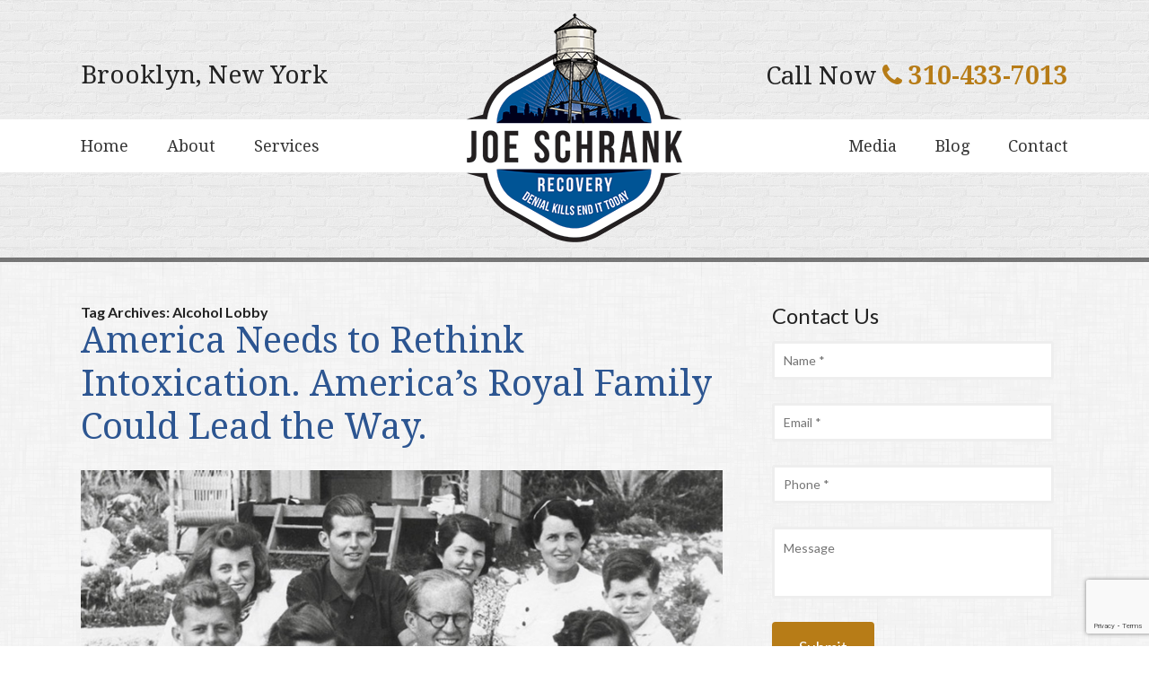

--- FILE ---
content_type: text/html; charset=utf-8
request_url: https://www.google.com/recaptcha/api2/anchor?ar=1&k=6LemdMYUAAAAANb_loll-QGSfYQUJVpwnig2WVvP&co=aHR0cHM6Ly9kZW5pYWxlbmRzLmNvbTo0NDM.&hl=en&v=PoyoqOPhxBO7pBk68S4YbpHZ&theme=light&size=invisible&badge=bottomright&anchor-ms=20000&execute-ms=30000&cb=jlbtsxzaejhq
body_size: 49242
content:
<!DOCTYPE HTML><html dir="ltr" lang="en"><head><meta http-equiv="Content-Type" content="text/html; charset=UTF-8">
<meta http-equiv="X-UA-Compatible" content="IE=edge">
<title>reCAPTCHA</title>
<style type="text/css">
/* cyrillic-ext */
@font-face {
  font-family: 'Roboto';
  font-style: normal;
  font-weight: 400;
  font-stretch: 100%;
  src: url(//fonts.gstatic.com/s/roboto/v48/KFO7CnqEu92Fr1ME7kSn66aGLdTylUAMa3GUBHMdazTgWw.woff2) format('woff2');
  unicode-range: U+0460-052F, U+1C80-1C8A, U+20B4, U+2DE0-2DFF, U+A640-A69F, U+FE2E-FE2F;
}
/* cyrillic */
@font-face {
  font-family: 'Roboto';
  font-style: normal;
  font-weight: 400;
  font-stretch: 100%;
  src: url(//fonts.gstatic.com/s/roboto/v48/KFO7CnqEu92Fr1ME7kSn66aGLdTylUAMa3iUBHMdazTgWw.woff2) format('woff2');
  unicode-range: U+0301, U+0400-045F, U+0490-0491, U+04B0-04B1, U+2116;
}
/* greek-ext */
@font-face {
  font-family: 'Roboto';
  font-style: normal;
  font-weight: 400;
  font-stretch: 100%;
  src: url(//fonts.gstatic.com/s/roboto/v48/KFO7CnqEu92Fr1ME7kSn66aGLdTylUAMa3CUBHMdazTgWw.woff2) format('woff2');
  unicode-range: U+1F00-1FFF;
}
/* greek */
@font-face {
  font-family: 'Roboto';
  font-style: normal;
  font-weight: 400;
  font-stretch: 100%;
  src: url(//fonts.gstatic.com/s/roboto/v48/KFO7CnqEu92Fr1ME7kSn66aGLdTylUAMa3-UBHMdazTgWw.woff2) format('woff2');
  unicode-range: U+0370-0377, U+037A-037F, U+0384-038A, U+038C, U+038E-03A1, U+03A3-03FF;
}
/* math */
@font-face {
  font-family: 'Roboto';
  font-style: normal;
  font-weight: 400;
  font-stretch: 100%;
  src: url(//fonts.gstatic.com/s/roboto/v48/KFO7CnqEu92Fr1ME7kSn66aGLdTylUAMawCUBHMdazTgWw.woff2) format('woff2');
  unicode-range: U+0302-0303, U+0305, U+0307-0308, U+0310, U+0312, U+0315, U+031A, U+0326-0327, U+032C, U+032F-0330, U+0332-0333, U+0338, U+033A, U+0346, U+034D, U+0391-03A1, U+03A3-03A9, U+03B1-03C9, U+03D1, U+03D5-03D6, U+03F0-03F1, U+03F4-03F5, U+2016-2017, U+2034-2038, U+203C, U+2040, U+2043, U+2047, U+2050, U+2057, U+205F, U+2070-2071, U+2074-208E, U+2090-209C, U+20D0-20DC, U+20E1, U+20E5-20EF, U+2100-2112, U+2114-2115, U+2117-2121, U+2123-214F, U+2190, U+2192, U+2194-21AE, U+21B0-21E5, U+21F1-21F2, U+21F4-2211, U+2213-2214, U+2216-22FF, U+2308-230B, U+2310, U+2319, U+231C-2321, U+2336-237A, U+237C, U+2395, U+239B-23B7, U+23D0, U+23DC-23E1, U+2474-2475, U+25AF, U+25B3, U+25B7, U+25BD, U+25C1, U+25CA, U+25CC, U+25FB, U+266D-266F, U+27C0-27FF, U+2900-2AFF, U+2B0E-2B11, U+2B30-2B4C, U+2BFE, U+3030, U+FF5B, U+FF5D, U+1D400-1D7FF, U+1EE00-1EEFF;
}
/* symbols */
@font-face {
  font-family: 'Roboto';
  font-style: normal;
  font-weight: 400;
  font-stretch: 100%;
  src: url(//fonts.gstatic.com/s/roboto/v48/KFO7CnqEu92Fr1ME7kSn66aGLdTylUAMaxKUBHMdazTgWw.woff2) format('woff2');
  unicode-range: U+0001-000C, U+000E-001F, U+007F-009F, U+20DD-20E0, U+20E2-20E4, U+2150-218F, U+2190, U+2192, U+2194-2199, U+21AF, U+21E6-21F0, U+21F3, U+2218-2219, U+2299, U+22C4-22C6, U+2300-243F, U+2440-244A, U+2460-24FF, U+25A0-27BF, U+2800-28FF, U+2921-2922, U+2981, U+29BF, U+29EB, U+2B00-2BFF, U+4DC0-4DFF, U+FFF9-FFFB, U+10140-1018E, U+10190-1019C, U+101A0, U+101D0-101FD, U+102E0-102FB, U+10E60-10E7E, U+1D2C0-1D2D3, U+1D2E0-1D37F, U+1F000-1F0FF, U+1F100-1F1AD, U+1F1E6-1F1FF, U+1F30D-1F30F, U+1F315, U+1F31C, U+1F31E, U+1F320-1F32C, U+1F336, U+1F378, U+1F37D, U+1F382, U+1F393-1F39F, U+1F3A7-1F3A8, U+1F3AC-1F3AF, U+1F3C2, U+1F3C4-1F3C6, U+1F3CA-1F3CE, U+1F3D4-1F3E0, U+1F3ED, U+1F3F1-1F3F3, U+1F3F5-1F3F7, U+1F408, U+1F415, U+1F41F, U+1F426, U+1F43F, U+1F441-1F442, U+1F444, U+1F446-1F449, U+1F44C-1F44E, U+1F453, U+1F46A, U+1F47D, U+1F4A3, U+1F4B0, U+1F4B3, U+1F4B9, U+1F4BB, U+1F4BF, U+1F4C8-1F4CB, U+1F4D6, U+1F4DA, U+1F4DF, U+1F4E3-1F4E6, U+1F4EA-1F4ED, U+1F4F7, U+1F4F9-1F4FB, U+1F4FD-1F4FE, U+1F503, U+1F507-1F50B, U+1F50D, U+1F512-1F513, U+1F53E-1F54A, U+1F54F-1F5FA, U+1F610, U+1F650-1F67F, U+1F687, U+1F68D, U+1F691, U+1F694, U+1F698, U+1F6AD, U+1F6B2, U+1F6B9-1F6BA, U+1F6BC, U+1F6C6-1F6CF, U+1F6D3-1F6D7, U+1F6E0-1F6EA, U+1F6F0-1F6F3, U+1F6F7-1F6FC, U+1F700-1F7FF, U+1F800-1F80B, U+1F810-1F847, U+1F850-1F859, U+1F860-1F887, U+1F890-1F8AD, U+1F8B0-1F8BB, U+1F8C0-1F8C1, U+1F900-1F90B, U+1F93B, U+1F946, U+1F984, U+1F996, U+1F9E9, U+1FA00-1FA6F, U+1FA70-1FA7C, U+1FA80-1FA89, U+1FA8F-1FAC6, U+1FACE-1FADC, U+1FADF-1FAE9, U+1FAF0-1FAF8, U+1FB00-1FBFF;
}
/* vietnamese */
@font-face {
  font-family: 'Roboto';
  font-style: normal;
  font-weight: 400;
  font-stretch: 100%;
  src: url(//fonts.gstatic.com/s/roboto/v48/KFO7CnqEu92Fr1ME7kSn66aGLdTylUAMa3OUBHMdazTgWw.woff2) format('woff2');
  unicode-range: U+0102-0103, U+0110-0111, U+0128-0129, U+0168-0169, U+01A0-01A1, U+01AF-01B0, U+0300-0301, U+0303-0304, U+0308-0309, U+0323, U+0329, U+1EA0-1EF9, U+20AB;
}
/* latin-ext */
@font-face {
  font-family: 'Roboto';
  font-style: normal;
  font-weight: 400;
  font-stretch: 100%;
  src: url(//fonts.gstatic.com/s/roboto/v48/KFO7CnqEu92Fr1ME7kSn66aGLdTylUAMa3KUBHMdazTgWw.woff2) format('woff2');
  unicode-range: U+0100-02BA, U+02BD-02C5, U+02C7-02CC, U+02CE-02D7, U+02DD-02FF, U+0304, U+0308, U+0329, U+1D00-1DBF, U+1E00-1E9F, U+1EF2-1EFF, U+2020, U+20A0-20AB, U+20AD-20C0, U+2113, U+2C60-2C7F, U+A720-A7FF;
}
/* latin */
@font-face {
  font-family: 'Roboto';
  font-style: normal;
  font-weight: 400;
  font-stretch: 100%;
  src: url(//fonts.gstatic.com/s/roboto/v48/KFO7CnqEu92Fr1ME7kSn66aGLdTylUAMa3yUBHMdazQ.woff2) format('woff2');
  unicode-range: U+0000-00FF, U+0131, U+0152-0153, U+02BB-02BC, U+02C6, U+02DA, U+02DC, U+0304, U+0308, U+0329, U+2000-206F, U+20AC, U+2122, U+2191, U+2193, U+2212, U+2215, U+FEFF, U+FFFD;
}
/* cyrillic-ext */
@font-face {
  font-family: 'Roboto';
  font-style: normal;
  font-weight: 500;
  font-stretch: 100%;
  src: url(//fonts.gstatic.com/s/roboto/v48/KFO7CnqEu92Fr1ME7kSn66aGLdTylUAMa3GUBHMdazTgWw.woff2) format('woff2');
  unicode-range: U+0460-052F, U+1C80-1C8A, U+20B4, U+2DE0-2DFF, U+A640-A69F, U+FE2E-FE2F;
}
/* cyrillic */
@font-face {
  font-family: 'Roboto';
  font-style: normal;
  font-weight: 500;
  font-stretch: 100%;
  src: url(//fonts.gstatic.com/s/roboto/v48/KFO7CnqEu92Fr1ME7kSn66aGLdTylUAMa3iUBHMdazTgWw.woff2) format('woff2');
  unicode-range: U+0301, U+0400-045F, U+0490-0491, U+04B0-04B1, U+2116;
}
/* greek-ext */
@font-face {
  font-family: 'Roboto';
  font-style: normal;
  font-weight: 500;
  font-stretch: 100%;
  src: url(//fonts.gstatic.com/s/roboto/v48/KFO7CnqEu92Fr1ME7kSn66aGLdTylUAMa3CUBHMdazTgWw.woff2) format('woff2');
  unicode-range: U+1F00-1FFF;
}
/* greek */
@font-face {
  font-family: 'Roboto';
  font-style: normal;
  font-weight: 500;
  font-stretch: 100%;
  src: url(//fonts.gstatic.com/s/roboto/v48/KFO7CnqEu92Fr1ME7kSn66aGLdTylUAMa3-UBHMdazTgWw.woff2) format('woff2');
  unicode-range: U+0370-0377, U+037A-037F, U+0384-038A, U+038C, U+038E-03A1, U+03A3-03FF;
}
/* math */
@font-face {
  font-family: 'Roboto';
  font-style: normal;
  font-weight: 500;
  font-stretch: 100%;
  src: url(//fonts.gstatic.com/s/roboto/v48/KFO7CnqEu92Fr1ME7kSn66aGLdTylUAMawCUBHMdazTgWw.woff2) format('woff2');
  unicode-range: U+0302-0303, U+0305, U+0307-0308, U+0310, U+0312, U+0315, U+031A, U+0326-0327, U+032C, U+032F-0330, U+0332-0333, U+0338, U+033A, U+0346, U+034D, U+0391-03A1, U+03A3-03A9, U+03B1-03C9, U+03D1, U+03D5-03D6, U+03F0-03F1, U+03F4-03F5, U+2016-2017, U+2034-2038, U+203C, U+2040, U+2043, U+2047, U+2050, U+2057, U+205F, U+2070-2071, U+2074-208E, U+2090-209C, U+20D0-20DC, U+20E1, U+20E5-20EF, U+2100-2112, U+2114-2115, U+2117-2121, U+2123-214F, U+2190, U+2192, U+2194-21AE, U+21B0-21E5, U+21F1-21F2, U+21F4-2211, U+2213-2214, U+2216-22FF, U+2308-230B, U+2310, U+2319, U+231C-2321, U+2336-237A, U+237C, U+2395, U+239B-23B7, U+23D0, U+23DC-23E1, U+2474-2475, U+25AF, U+25B3, U+25B7, U+25BD, U+25C1, U+25CA, U+25CC, U+25FB, U+266D-266F, U+27C0-27FF, U+2900-2AFF, U+2B0E-2B11, U+2B30-2B4C, U+2BFE, U+3030, U+FF5B, U+FF5D, U+1D400-1D7FF, U+1EE00-1EEFF;
}
/* symbols */
@font-face {
  font-family: 'Roboto';
  font-style: normal;
  font-weight: 500;
  font-stretch: 100%;
  src: url(//fonts.gstatic.com/s/roboto/v48/KFO7CnqEu92Fr1ME7kSn66aGLdTylUAMaxKUBHMdazTgWw.woff2) format('woff2');
  unicode-range: U+0001-000C, U+000E-001F, U+007F-009F, U+20DD-20E0, U+20E2-20E4, U+2150-218F, U+2190, U+2192, U+2194-2199, U+21AF, U+21E6-21F0, U+21F3, U+2218-2219, U+2299, U+22C4-22C6, U+2300-243F, U+2440-244A, U+2460-24FF, U+25A0-27BF, U+2800-28FF, U+2921-2922, U+2981, U+29BF, U+29EB, U+2B00-2BFF, U+4DC0-4DFF, U+FFF9-FFFB, U+10140-1018E, U+10190-1019C, U+101A0, U+101D0-101FD, U+102E0-102FB, U+10E60-10E7E, U+1D2C0-1D2D3, U+1D2E0-1D37F, U+1F000-1F0FF, U+1F100-1F1AD, U+1F1E6-1F1FF, U+1F30D-1F30F, U+1F315, U+1F31C, U+1F31E, U+1F320-1F32C, U+1F336, U+1F378, U+1F37D, U+1F382, U+1F393-1F39F, U+1F3A7-1F3A8, U+1F3AC-1F3AF, U+1F3C2, U+1F3C4-1F3C6, U+1F3CA-1F3CE, U+1F3D4-1F3E0, U+1F3ED, U+1F3F1-1F3F3, U+1F3F5-1F3F7, U+1F408, U+1F415, U+1F41F, U+1F426, U+1F43F, U+1F441-1F442, U+1F444, U+1F446-1F449, U+1F44C-1F44E, U+1F453, U+1F46A, U+1F47D, U+1F4A3, U+1F4B0, U+1F4B3, U+1F4B9, U+1F4BB, U+1F4BF, U+1F4C8-1F4CB, U+1F4D6, U+1F4DA, U+1F4DF, U+1F4E3-1F4E6, U+1F4EA-1F4ED, U+1F4F7, U+1F4F9-1F4FB, U+1F4FD-1F4FE, U+1F503, U+1F507-1F50B, U+1F50D, U+1F512-1F513, U+1F53E-1F54A, U+1F54F-1F5FA, U+1F610, U+1F650-1F67F, U+1F687, U+1F68D, U+1F691, U+1F694, U+1F698, U+1F6AD, U+1F6B2, U+1F6B9-1F6BA, U+1F6BC, U+1F6C6-1F6CF, U+1F6D3-1F6D7, U+1F6E0-1F6EA, U+1F6F0-1F6F3, U+1F6F7-1F6FC, U+1F700-1F7FF, U+1F800-1F80B, U+1F810-1F847, U+1F850-1F859, U+1F860-1F887, U+1F890-1F8AD, U+1F8B0-1F8BB, U+1F8C0-1F8C1, U+1F900-1F90B, U+1F93B, U+1F946, U+1F984, U+1F996, U+1F9E9, U+1FA00-1FA6F, U+1FA70-1FA7C, U+1FA80-1FA89, U+1FA8F-1FAC6, U+1FACE-1FADC, U+1FADF-1FAE9, U+1FAF0-1FAF8, U+1FB00-1FBFF;
}
/* vietnamese */
@font-face {
  font-family: 'Roboto';
  font-style: normal;
  font-weight: 500;
  font-stretch: 100%;
  src: url(//fonts.gstatic.com/s/roboto/v48/KFO7CnqEu92Fr1ME7kSn66aGLdTylUAMa3OUBHMdazTgWw.woff2) format('woff2');
  unicode-range: U+0102-0103, U+0110-0111, U+0128-0129, U+0168-0169, U+01A0-01A1, U+01AF-01B0, U+0300-0301, U+0303-0304, U+0308-0309, U+0323, U+0329, U+1EA0-1EF9, U+20AB;
}
/* latin-ext */
@font-face {
  font-family: 'Roboto';
  font-style: normal;
  font-weight: 500;
  font-stretch: 100%;
  src: url(//fonts.gstatic.com/s/roboto/v48/KFO7CnqEu92Fr1ME7kSn66aGLdTylUAMa3KUBHMdazTgWw.woff2) format('woff2');
  unicode-range: U+0100-02BA, U+02BD-02C5, U+02C7-02CC, U+02CE-02D7, U+02DD-02FF, U+0304, U+0308, U+0329, U+1D00-1DBF, U+1E00-1E9F, U+1EF2-1EFF, U+2020, U+20A0-20AB, U+20AD-20C0, U+2113, U+2C60-2C7F, U+A720-A7FF;
}
/* latin */
@font-face {
  font-family: 'Roboto';
  font-style: normal;
  font-weight: 500;
  font-stretch: 100%;
  src: url(//fonts.gstatic.com/s/roboto/v48/KFO7CnqEu92Fr1ME7kSn66aGLdTylUAMa3yUBHMdazQ.woff2) format('woff2');
  unicode-range: U+0000-00FF, U+0131, U+0152-0153, U+02BB-02BC, U+02C6, U+02DA, U+02DC, U+0304, U+0308, U+0329, U+2000-206F, U+20AC, U+2122, U+2191, U+2193, U+2212, U+2215, U+FEFF, U+FFFD;
}
/* cyrillic-ext */
@font-face {
  font-family: 'Roboto';
  font-style: normal;
  font-weight: 900;
  font-stretch: 100%;
  src: url(//fonts.gstatic.com/s/roboto/v48/KFO7CnqEu92Fr1ME7kSn66aGLdTylUAMa3GUBHMdazTgWw.woff2) format('woff2');
  unicode-range: U+0460-052F, U+1C80-1C8A, U+20B4, U+2DE0-2DFF, U+A640-A69F, U+FE2E-FE2F;
}
/* cyrillic */
@font-face {
  font-family: 'Roboto';
  font-style: normal;
  font-weight: 900;
  font-stretch: 100%;
  src: url(//fonts.gstatic.com/s/roboto/v48/KFO7CnqEu92Fr1ME7kSn66aGLdTylUAMa3iUBHMdazTgWw.woff2) format('woff2');
  unicode-range: U+0301, U+0400-045F, U+0490-0491, U+04B0-04B1, U+2116;
}
/* greek-ext */
@font-face {
  font-family: 'Roboto';
  font-style: normal;
  font-weight: 900;
  font-stretch: 100%;
  src: url(//fonts.gstatic.com/s/roboto/v48/KFO7CnqEu92Fr1ME7kSn66aGLdTylUAMa3CUBHMdazTgWw.woff2) format('woff2');
  unicode-range: U+1F00-1FFF;
}
/* greek */
@font-face {
  font-family: 'Roboto';
  font-style: normal;
  font-weight: 900;
  font-stretch: 100%;
  src: url(//fonts.gstatic.com/s/roboto/v48/KFO7CnqEu92Fr1ME7kSn66aGLdTylUAMa3-UBHMdazTgWw.woff2) format('woff2');
  unicode-range: U+0370-0377, U+037A-037F, U+0384-038A, U+038C, U+038E-03A1, U+03A3-03FF;
}
/* math */
@font-face {
  font-family: 'Roboto';
  font-style: normal;
  font-weight: 900;
  font-stretch: 100%;
  src: url(//fonts.gstatic.com/s/roboto/v48/KFO7CnqEu92Fr1ME7kSn66aGLdTylUAMawCUBHMdazTgWw.woff2) format('woff2');
  unicode-range: U+0302-0303, U+0305, U+0307-0308, U+0310, U+0312, U+0315, U+031A, U+0326-0327, U+032C, U+032F-0330, U+0332-0333, U+0338, U+033A, U+0346, U+034D, U+0391-03A1, U+03A3-03A9, U+03B1-03C9, U+03D1, U+03D5-03D6, U+03F0-03F1, U+03F4-03F5, U+2016-2017, U+2034-2038, U+203C, U+2040, U+2043, U+2047, U+2050, U+2057, U+205F, U+2070-2071, U+2074-208E, U+2090-209C, U+20D0-20DC, U+20E1, U+20E5-20EF, U+2100-2112, U+2114-2115, U+2117-2121, U+2123-214F, U+2190, U+2192, U+2194-21AE, U+21B0-21E5, U+21F1-21F2, U+21F4-2211, U+2213-2214, U+2216-22FF, U+2308-230B, U+2310, U+2319, U+231C-2321, U+2336-237A, U+237C, U+2395, U+239B-23B7, U+23D0, U+23DC-23E1, U+2474-2475, U+25AF, U+25B3, U+25B7, U+25BD, U+25C1, U+25CA, U+25CC, U+25FB, U+266D-266F, U+27C0-27FF, U+2900-2AFF, U+2B0E-2B11, U+2B30-2B4C, U+2BFE, U+3030, U+FF5B, U+FF5D, U+1D400-1D7FF, U+1EE00-1EEFF;
}
/* symbols */
@font-face {
  font-family: 'Roboto';
  font-style: normal;
  font-weight: 900;
  font-stretch: 100%;
  src: url(//fonts.gstatic.com/s/roboto/v48/KFO7CnqEu92Fr1ME7kSn66aGLdTylUAMaxKUBHMdazTgWw.woff2) format('woff2');
  unicode-range: U+0001-000C, U+000E-001F, U+007F-009F, U+20DD-20E0, U+20E2-20E4, U+2150-218F, U+2190, U+2192, U+2194-2199, U+21AF, U+21E6-21F0, U+21F3, U+2218-2219, U+2299, U+22C4-22C6, U+2300-243F, U+2440-244A, U+2460-24FF, U+25A0-27BF, U+2800-28FF, U+2921-2922, U+2981, U+29BF, U+29EB, U+2B00-2BFF, U+4DC0-4DFF, U+FFF9-FFFB, U+10140-1018E, U+10190-1019C, U+101A0, U+101D0-101FD, U+102E0-102FB, U+10E60-10E7E, U+1D2C0-1D2D3, U+1D2E0-1D37F, U+1F000-1F0FF, U+1F100-1F1AD, U+1F1E6-1F1FF, U+1F30D-1F30F, U+1F315, U+1F31C, U+1F31E, U+1F320-1F32C, U+1F336, U+1F378, U+1F37D, U+1F382, U+1F393-1F39F, U+1F3A7-1F3A8, U+1F3AC-1F3AF, U+1F3C2, U+1F3C4-1F3C6, U+1F3CA-1F3CE, U+1F3D4-1F3E0, U+1F3ED, U+1F3F1-1F3F3, U+1F3F5-1F3F7, U+1F408, U+1F415, U+1F41F, U+1F426, U+1F43F, U+1F441-1F442, U+1F444, U+1F446-1F449, U+1F44C-1F44E, U+1F453, U+1F46A, U+1F47D, U+1F4A3, U+1F4B0, U+1F4B3, U+1F4B9, U+1F4BB, U+1F4BF, U+1F4C8-1F4CB, U+1F4D6, U+1F4DA, U+1F4DF, U+1F4E3-1F4E6, U+1F4EA-1F4ED, U+1F4F7, U+1F4F9-1F4FB, U+1F4FD-1F4FE, U+1F503, U+1F507-1F50B, U+1F50D, U+1F512-1F513, U+1F53E-1F54A, U+1F54F-1F5FA, U+1F610, U+1F650-1F67F, U+1F687, U+1F68D, U+1F691, U+1F694, U+1F698, U+1F6AD, U+1F6B2, U+1F6B9-1F6BA, U+1F6BC, U+1F6C6-1F6CF, U+1F6D3-1F6D7, U+1F6E0-1F6EA, U+1F6F0-1F6F3, U+1F6F7-1F6FC, U+1F700-1F7FF, U+1F800-1F80B, U+1F810-1F847, U+1F850-1F859, U+1F860-1F887, U+1F890-1F8AD, U+1F8B0-1F8BB, U+1F8C0-1F8C1, U+1F900-1F90B, U+1F93B, U+1F946, U+1F984, U+1F996, U+1F9E9, U+1FA00-1FA6F, U+1FA70-1FA7C, U+1FA80-1FA89, U+1FA8F-1FAC6, U+1FACE-1FADC, U+1FADF-1FAE9, U+1FAF0-1FAF8, U+1FB00-1FBFF;
}
/* vietnamese */
@font-face {
  font-family: 'Roboto';
  font-style: normal;
  font-weight: 900;
  font-stretch: 100%;
  src: url(//fonts.gstatic.com/s/roboto/v48/KFO7CnqEu92Fr1ME7kSn66aGLdTylUAMa3OUBHMdazTgWw.woff2) format('woff2');
  unicode-range: U+0102-0103, U+0110-0111, U+0128-0129, U+0168-0169, U+01A0-01A1, U+01AF-01B0, U+0300-0301, U+0303-0304, U+0308-0309, U+0323, U+0329, U+1EA0-1EF9, U+20AB;
}
/* latin-ext */
@font-face {
  font-family: 'Roboto';
  font-style: normal;
  font-weight: 900;
  font-stretch: 100%;
  src: url(//fonts.gstatic.com/s/roboto/v48/KFO7CnqEu92Fr1ME7kSn66aGLdTylUAMa3KUBHMdazTgWw.woff2) format('woff2');
  unicode-range: U+0100-02BA, U+02BD-02C5, U+02C7-02CC, U+02CE-02D7, U+02DD-02FF, U+0304, U+0308, U+0329, U+1D00-1DBF, U+1E00-1E9F, U+1EF2-1EFF, U+2020, U+20A0-20AB, U+20AD-20C0, U+2113, U+2C60-2C7F, U+A720-A7FF;
}
/* latin */
@font-face {
  font-family: 'Roboto';
  font-style: normal;
  font-weight: 900;
  font-stretch: 100%;
  src: url(//fonts.gstatic.com/s/roboto/v48/KFO7CnqEu92Fr1ME7kSn66aGLdTylUAMa3yUBHMdazQ.woff2) format('woff2');
  unicode-range: U+0000-00FF, U+0131, U+0152-0153, U+02BB-02BC, U+02C6, U+02DA, U+02DC, U+0304, U+0308, U+0329, U+2000-206F, U+20AC, U+2122, U+2191, U+2193, U+2212, U+2215, U+FEFF, U+FFFD;
}

</style>
<link rel="stylesheet" type="text/css" href="https://www.gstatic.com/recaptcha/releases/PoyoqOPhxBO7pBk68S4YbpHZ/styles__ltr.css">
<script nonce="CcRG36LMswZbpsGpfhUrFQ" type="text/javascript">window['__recaptcha_api'] = 'https://www.google.com/recaptcha/api2/';</script>
<script type="text/javascript" src="https://www.gstatic.com/recaptcha/releases/PoyoqOPhxBO7pBk68S4YbpHZ/recaptcha__en.js" nonce="CcRG36LMswZbpsGpfhUrFQ">
      
    </script></head>
<body><div id="rc-anchor-alert" class="rc-anchor-alert"></div>
<input type="hidden" id="recaptcha-token" value="[base64]">
<script type="text/javascript" nonce="CcRG36LMswZbpsGpfhUrFQ">
      recaptcha.anchor.Main.init("[\x22ainput\x22,[\x22bgdata\x22,\x22\x22,\[base64]/[base64]/[base64]/KE4oMTI0LHYsdi5HKSxMWihsLHYpKTpOKDEyNCx2LGwpLFYpLHYpLFQpKSxGKDE3MSx2KX0scjc9ZnVuY3Rpb24obCl7cmV0dXJuIGx9LEM9ZnVuY3Rpb24obCxWLHYpe04odixsLFYpLFZbYWtdPTI3OTZ9LG49ZnVuY3Rpb24obCxWKXtWLlg9KChWLlg/[base64]/[base64]/[base64]/[base64]/[base64]/[base64]/[base64]/[base64]/[base64]/[base64]/[base64]\\u003d\x22,\[base64]\\u003d\x22,\x22w5DDgCoFRkAtwo/DosOcA8OKN1VADMOWwobDgsKEw55ow4zDp8KaAzPDkE1oYyMcasOQw6ZTwrjDvlTDosKYF8ORR8ODWFhawqxZeRxSQHFlwqc1w7LDqMKaO8KKwrnDnl/ChsOlOsOOw5tow7Udw4ALSFx+XQXDoDlQbMK0wr9heCzDhMOSRl9Iw5F/[base64]/HcKVwrxSw5Z0KVLChcOPwq3Cu8OuwqrDlcObwqXDtmrCn8Klw7Fow7I6w4PDvFLCozvCnjgAV8O4w5Rnw5bDhAjDrU/CtSMlGmjDjkrDnmoXw50iS17CuMOIw6HDrMOxwoFHHMOuDMOQP8OTUMK9wpU2w5MjEcObw6QVwp/DvnECPsONZ8OMB8KlNA3CsMK8CA/Cq8KnwqLClUTCqnsEQ8OgwrbCsTwSfQJvwqjChcOSwp4ow4Mcwq3CkDIMw4/Dg8O7woISFH3DiMKwLXFjDXDDhsKfw5Ucw6BNCcKEb3bCnEIETcK7w7LDomNlMEgww7bCmjBCwpUiwo3Cj3bDlGhfJ8KOXmLCnMKlwo0xfi/[base64]/[base64]/Dr0xCb8OLwrBMHD7DqWRnw5jDhsOVwpk7wrBUwqDDmsOuwr5EL3HCqBJqwrp0w5DCjcOvaMK5w5/DssKoBzBbw5woOcKgHhrDmEBpf2/[base64]/[base64]/Cm3YddsOCT31JwrnDoQjDkcKrw6PDv8OMwqw5HsOzwovClcO5PsOOwpkUwr3DjcKvwobCs8KHNUQWwr9iTlXDiGbCnE7CkiDDtkjDnsOfQCUIw7TCllDDs3QHQiHCs8OgPsONwq/[base64]/GMK/XlcdT8O6wrw4wo7CuiLDjGEtGSfDmcKlwr9Zw57CugDDlsKzwpB/wr1NfRHDsSRuwpbDs8KePsKKwr9Nw64AJ8OxeWlzw6jCnibDu8O/w6oITgYFf1/DvlrCkS03wp3CnAfCrcOoEVfCocK+emXCksOEFwdBw4HDk8KIwp3Dm8OffXZeEcKUw7ZxNVZewr4jOMKwL8K+w7hXacKsIC8WW8O/GsKfw5vCp8KCw74ud8OMAyzCicO3BxjCqMO6wofCrGTDpsOQD1UIUMOMwqXDoXlNwpzCtMOiSsK6w5dcSsOyU0HCo8OxwrDCmyHDhT9qwqcYelJRwovCrQRkw4dTw5zCqsK4w7DDmcOXOXMVwoFHwr9YNMKBaGPCliHCsCl4w7fChMKmDMKAclRgwolzwo/CiTk1RDMsKQ5TwrLCvMKiDMO8wpXCucKDBAQhABFJOmzDkzXDrsO7Zl/ChMOvPsK4a8OMw6M8w5Y/wqDCgntPDMOJwospfsOjw7LCtsO6K8OCWz3ChcKkBCjClsOOC8O8w7DDoH7CssOww5jDpWTCkyLCtH3DkRsRwqQEwokyZ8OvwpgYfDZTwojDpAzDt8OlS8K+OnbDicKcw5vCk084wo8yVcO9w5c3w7RmAsKBcsODwrhADXwCFcO/w5dpXsK0w6LCiMOkDsKjJ8OGwrXCpk4BGzQkw65ddVLDtgjDsklUwrrDgm5/UMOmw7PCj8Ocwo1/w7bCp0FyA8KnacKxwppNw7zDusOVwojCrcKYw4vCkcKJQEDCuCcpQMK3FXR6R8OtFsKbwo7Dv8OAWyLCt3bDsCLClj9YwqNxw70lLcOwwo7DpU4jHmI/w6YvMzkQwrLCnxxMw7wBwoJvwpl1GMOzb3IpwozDpkfCn8KIwqfCgcOAwqVjCgbCiHsTw4HCu8OJwpEPw4Aqw5TDvSHDrVDCm8OmfcKBwrc1Tj5rPcOJPcKLcgJMenF2dcOQUMOPasOdw5F6ElhowqXDs8K4dMOwIsK/[base64]/Dq8KvU8OuaWjCsXLCmMK1Q8K0wq1vwqTCocKuDGHCv8OufEtDwoArbBbDsFjDmi/DgnXCq3Y7w5Elwot3w4Njw7dtw6PDq8OsVcK1VcKJwrfCvsOnwopoPsOEDSHCnMKCw5DDqsKwwoUSI03CqkPCksOPGS0Nw6/Dh8KRVTfCrVHCrRpHw5XCucOCSBEKaRgpwqANw4DCt3wyw75eTsOgwqEUw7pIw4HClyZsw6o4wrXDvUlOF8KsJ8OYQzzDimZfbcOvwqJgwqfChTBywpFVwrstV8KKw4hswqfCoMKBw6cWUkzCn3XCs8OZUWbCisO6El3CmcK6woAgUn5/[base64]/w7Zvwq4/w6tUZnvCncO6I3PCocKoDxdyw4fDkz4qeTfCisO8w78Nw7ADThVtW8Obwq3Dmk/DjsOdTMKJCMOFDcO9YSvDvMOPw7vDqnIQw6zDo8KiwpDDjBpmwpjCjsKPwrliw4xAwqfDn2wdYWjCqcORAsO6w5Jfw7nDqlbCsF0ww7tzw6bChmHDngxrJMOgWVLDrsKNDSXDlQF4D8Kewo/Dg8KYUMKrJkVxw6JfDMK0w4PDn8KAwqTCnMOrezAhwq7CvHVYM8K/w7bCuiw3LQ/DiMKnwoEIw6jDillpWMKowrLCuiPCsE1WwoTDvMOgw5rCj8K6w45IRsOTYHM/VcO9a1wXNQZ1w5jDqCZrwqlJwp56w6/DiABVwrHCpjQewrZawq1dQg7Do8Krwr9uw4hdATcdw6VJw4zDn8KNNSkVLSjDlgPCj8K1wrjClHoqw5tHw5HDkmjCg8Kbw7jDhyRxw4R+w5kKccKjwqnDgSPDsGYUfXN4w6DCuznDnxvCvA13wo/CkCnCql0Qw7Qgw5nDmB/Co8KKWMKqwpHDjsOEw7FPMTdMwqtwPMKwwrTDvErCt8KWw50RwrvChsKyw7zCpyFfwoDDiSFeHMOXMTVZwpjDj8Ovw4HDijQZVcOyJ8Oxw614XsKSCksZwo0APsKcw5J/w7lCw77ChhwXw4vDs8Kew4vCp8OUIGwUKcOKFUjDkW3DgQFxwrvCu8O0wrvDqifDqMKXDCvDv8KpwrTCmcOfaCzCqlHChlMewoXDhsK+OcKBfMKow4cbwrrDncOtwq8kw5TCgcKsw57Clx/DlW9UFsO3wrUQOmvCncKSw4rCtMO5wqzCnk7CmcOew5/CtALDpcK2w4rCnMK3w6hsOQ1MDcOjwp8dwo5YLcOwCRs6RsK1K3bDmsKsA8Kkw6TCsS/CrjpSZm0gwqPDsnFcXVTCjsO7AyXDj8KZw59rNWjChBzDksO6w7QXw6LDr8OSZgnDncOHwqcNb8KvwqzDg8KRDyt/fV/DmE0uwpNpIsK7eMOPwq4zwqYAw6PCvsO7FMKzw7w2w5LCq8OawoQCw5bCkSnDnsKVC0FewoTCh2A8IMKSTcOvwrjDt8ODwr/[base64]/DtALCkDU6wqNdfh3CgMOywo49fFPDpzrDnsOtKWDDs8KmBDpzF8KKKxB/w6nCgMOUWm0Lw5hxEiMXw6QDByfDtMK2wpQuFcOEw6DCj8O2EiLCjcOgw6HDjhDDtcK9w78Hw4gcAVLClcK5A8O8UzjCjcKTEXzCuMOWwrZTDTwYw6Q8FWN7VMOowqZZwqrCnMOaw7daQCTCn08rwqJ6wokAw6Mtw4AxwpTCqcO6w4USYcKLGz3DoMKGwqB3wo/DsXHDgcK9w7cPFVNhw6vDsMKew4ZAIgp1w4fCp3XCkMOQbMKYw4rClkJJwqt/w7w7wovCkMKjwqNqZ03DgTTDrBDCg8KrdMKfwok+w6jDpsOZDl/[base64]/[base64]/NVh6wp42RQHCssK/w4Bhw4HCg1XDtn3DvcOow6rCpBjCtMO4asKyw7AxwrXCtlc9SCE7NcKkHhwBVMO0VsKjeS7Crj/[base64]/woMEQMKMwrTCgxnDnsO5NmfCoWN4JsOibsK4FknChU7Ctl/Cm1JmJcOKwpzDpQ8TMFgJCQZgcTZYw4J4XxfDu1LCqMKhw7fCuj88ZW/CvgAqIijCnsOtw6d6F8KfVidJwrxlYW1sw4vDjMOlw6HCqxsowrN1WTslwod2w4rCsDxQwqVOOMKjw57Cg8ONw7wJw5ZHMsKYwpHDhMK4f8OdwpnDpXXCgBHDnMOCwrfDvkoQLRcfwpnDsi7CssKCAQTDsxVFw4vCpFrCoS8Ow696wp/DncKjwqluwo7DsgTDssOgwoY3FxYTwrAQLcKNw5DClGPDnGnDjx7DtMOCw4l9wq/DvMK5wqnDtxlIasKewp/[base64]/w6/DmcOdwr8mwp7DgGwdQ8KBWsOnHcK5w4nDm1YcT8KzEcKoBG/CnnnDiV3Dj3FqbVzCmW4xwpHDuUTCqzY9acKWw5/DscOow5XCmjBdMsOZFCU7w61lw7bDihTCq8Kuw5Vow6nDgsOqPMORJMKhDMKYSMOzw5xVKMKeD3UVJ8K9w4vCqMKgwqDDvsKRwoDDmcOSPhpgeX/[base64]/Dn8KVw6HDgsKhwr1kw5ErWUXDrSrCtH/DhQjDjcOqw7NIOcKxwqNuW8KPHsKpLsOEw4fChMKSw6p9wopDw7zDqzYdw4oMw5rDp2lhPMODZ8Ocw5vDvcOpXAATwp/DhgRrXhRpEQTDncKbVMKsSC4QesO3A8Kwwq/Dl8O7w7nDn8KyVXXCrsOiZMOCw7/DtcOLfVbDlUYaw5XDi8OXHSrCm8K3wrLDmm/CusOZeMOrSMOxb8KZw5nCgsOlJ8OMwrt+w4xAe8Ogw7sfwrwXYQlewrZmwpXCjsOWwrB+wrPCoMOUwrlxwoPDoz/DosOhwovDsUwVfcOKw5bDj1h+w65WWsORw6MsKMKgUCtaw5I2fsOvVDAgw6Ibw4hJwrJDQx1AOjTDjMO/fSrCgzIGw4fDg8OOwrLDpW/Cr2HCpcOgwp4Gw4vDmjNKWMOhw7d9w4fClRHDoB3DicOww4nCmBTCiMO/wo7DonPDgsOpwprCuMKxwpbCrnMvRMOUw6IIw5HCjMOBfEnCs8ONElDCrQXCmTQawq7DoDTDsW/Dl8K6SVzClMK7w5NqPMKwIQkXHQjDt3ccwpRYFjfDhVrDu8OWw6Bzwpp5w757PMO8wo18dsKNwrc5eB4+w7zDtsONEsOXZxcZwo1wZcKWwrN2Ez1Ow7jDhMO0w78hbz/[base64]/DrTMbPHXDomrCncKaw7PDlj0Ewq/CtsOHOMO4BEcjw47CsFlbwqh2ZcOowr/Cg0XCjMK7woRyPsOZw4DCqBzCgwrDosKYNQh6wpofF3dbWsK8wqg3Ow7Ck8OUwqMew53ChMK0Fj5ewoZtw5TCpMKaKzoHcMKvIxJ9wqo0w63Dq096Q8KTw6AYfmRxPypEPFVPw7J7OsKCKcO4QnLDhMO4Ki/DnXrCusOQbcKOCmUtTMK8w74WeMORKgvDn8O2YcKMw79Rw6BuCFzCrcO5ZsKhEkfCtcKEwogNw68yw5zCjsORw5hQdGkdasKSw68/[base64]/DrB1TKhBGN8KEVcKOKMKPJDYWc8Kjw7HCr8O5w4FjE8KQFcOOw67CtsOtAsOlw7nDqXpDLcKQWEAVA8O0w5cvbi/DtMKEwqpMV31PwrRVQsOewpFnP8O1wqTDuiUsaVEbw4w6wpgkF3MpW8OeZ8KELz3Dh8KKwq3CjUNZIsK2S3o2w4jDnMO1HMKfYsOAwql3wqzDsD08wqszblnDvD4Dw7wuWUbCqcO/ZhJcZETDn8OOVS3ChgrCvhVEYlFYwo/DvD7DiHR1w7DDgzk9w44xw7k7WcOMw6ZqUErDr8K7wr4jHS1uOcKow6bCqWMhFWbDnBTCucKdwrpxw7/CuCzDrcOKBMO6wqXDmMK6wqJkw7wDw43DjsKYw75Rwplbw7PCssOZPsO7b8KnZ30oA8OUw7fCjMOWFMKQw5nCh1zDrcKMQwHDhcOiUBRWwoBXdMOcf8OXPMO0OMOPwqrDqn9Qwqtpwrslwqo/w6DCs8KNwpHDmUPDlnnDm1BRZcOOY8OWwpZlwobDiRHCpcO4U8ODw50Jbyhmw7c0wqs9ScKvw4QsFwEzw7DCqFASa8ORVErCjEtewpgBXiHDqcOqV8Osw5vCk3Mew5TCp8KwVxbDn3xOw6NMFMKgc8OiczNvGMKYw5bDk8OSHjI4ZzoUw5TCvAnDqx/DpcOOTWh6O8KDQsO+woBZccOiw4vCt3fDpkvCkG3CjEJVwrNSQGV1w5rChsK7QDbDgcOAwrXCjHJVw4o/[base64]/CsT9Uw4zCggnDm8OEwrfDtRbDvcKsOMKIw4XCvQvDrsO2wpDCnmTCnCAawromwpkyGHDCvsOyw5nDncKwcsOmT3LDj8O4S2cyw7w5HS3CjiHDgmcpMcK5WkbDqwHCjsORwrfCi8OGQVEmw6PDk8KTw58kw7gywqrDoTjCgcO/w4Frw6Y+w7dqwrMtJcOxGhfDo8Oew7zCocOOZMKDw6TDujUNbcK7LXDDuGdbWcKAPsO0w7lCbmlVwpIXwp/Cm8O4BFHDlMKSOsOeKMOawp7CrS11VcKbwpJqHFHCoSLCrhrDo8KZwqNyLn3CpMKGwprDtTppXMOAw5HDvsOHXUvDpcO8wrN/MDZjw4M0w6/DmsKAN8O5wo/Ch8O2w71Fw6pdwopTw5LDi8KPVcO8a1rCksK1V0skE1HCvyRaVCbCs8K8fsO5wrpQw5ZSw5Zvw6PCqsKXwqxOwrXCocKCw7BNw7bDrMO8wokkHMOhd8O+dcOrDH0yKTDCl8OhD8Kew4zDrMKfw4/CsX0WwrDCsyIzOULCkE3DvQ3Dp8OnAU3Ck8KzF1IUw5PCn8OxwoJrU8OXw7c+w4hfwqUuF3tJKcKOw6tywprClADDlcKYLFPClzvDgMOAwrsPXhVxD1TDoMODP8KcPsKDDsOmwocuw6TCqMKzCcOcwrsbMMOtCS3ClRtUw7/Cu8Oxw7RQw7rCqcK/[base64]/DgcOsw7UWw7dVw79nZkxEEMKbICPCpsO6NMKzeR5YR23CjXBYwrzCkkQGLcOWw4VPwqQQw4suw5IZXHhuWcO9e8Omw4dlwrt8w6zDi8OnHsKVwpARAT41YsKRwohGDjcYZCg4wo/DgcOAEMKzIMOYEzHCkTHCusOYM8KROV5dw4nDncOYfsOUw4IbCMKbB07CuMObw7fClmvCkSxdw4bClcOBwqwveX9AC8K8GwrCjEbCknQfwrPDscO6w6bDnAbDoh0FJwEWScKOwrV+M8OPw79HwqpSK8KYwp7DiMOtw5Jkw6TCtz9lVT7CkMOgw4d/U8KYw7TDgMKUw5/[base64]/Cg8KfbMOQXcOBwovCrWPCvA/[base64]/C8Obw51kL8K4w53CtW7Dj1nCqcK2w7LDmgV1w7PDgyhmO8OxwpzDsT/[base64]/wqzCqCvDucK3SgYhw5nCigDDkMOFwqDCqwHCtzo9UX/DhBFvB8K1w7zCnk3DtsOkAiDCtyFOHWZ1esKHEUjClMO6wrhowqs7w4RTWcK9wqfDtMKzwq/[base64]/GyvDlcOfw4Q/XijDlGsyLCIlBMO+HzvDicKOw6wbBhNGdgPDgsKeD8OCMsKqwpzDj8OQBFPDvUTChgYjw4/DqsOAOUXCszAKSU/DhA4BwrMqVcOFVDzDvBfCpcK4bEgPQ0TCuA4hw4A/RQAMwo9Xw64wQ23CvsOgwpXClysqd8KkZMKgUMKzCHBPOMOwOMKOwpUKw7jCgwUOKEjDhBcoCMKpMGZSGQs6PW0eCTrCuEnCjETDvBs/wpQhw4JMW8KNIFpuKsKcw5DCqcKKw4vClVRQw6lfbMKyY8OebHjCnVhzw5l8FDXDkSjCn8O2w7zCvRBZXz7DgRQTe8Ofwp5VLiVIZHpoakBUdFXCvXPCr8KgVG7Ck1fDskfDsF/DokzDoRTCsWnDhMOyJ8OGAmrDu8KZS0MPQwMHYGDCglkPFC9vaMOfw4zDm8KVO8OXasOubcKCfW5UWnlAwpfCqcOINh9/w4rDnQbCqMOew6TCq0vCuhozw6prwowTJ8KTwpDDuFwJwoLCg3zDh8KNdcOew5o6S8K8dhE7AcO6w6R+wq7DlBDDmsOqw6vDj8KXwqIWw4TCn2XDkcK7KsKtw4DCpsO+wqHCgSnCj2ZhTm/Ctgoow6omwqHCpCvDsMOlw5fDrBs3NcKHwonClcKqAsKkwqgUw43Dq8Ohw5vDpsOjw7jDm8OuNDclZngjw7xhIsK7N8ONQhpeAzRSw7PChsObwqFbw63DlAsgw4Y6wp3CtnDCkFQ9wp7DpD/CgcKiQwFfYQHCtcKYWsOCwocNXcKfwqjCiRfClMOzAMOeOzTDjBMcwqPCuyDDjSsjdsK2woHDjSjCnsOUAcKeJHYpAsOuwqIkWRzCi3jDslZVBsKdFcOkwojCvSrDu8OSHx/[base64]/bGfDgcKWKh1nw53CkgPCrMKEw4cUW2rCm8OBMnLDrMOwInp8aMK/acKhw55mXg/[base64]/NBnDtMKrw7TDilhYwpczEi54w7wQWcOjD8OqwoE1Ohhew55OAyPDvlQ9XMKEDEsDLcKPw4DDsFlpfsKbCcKiCMObAAHDhW3DmsOEwqLCj8Kbwq/DncODFMKywqgpE8KFwrQaw6DCkBgVwo5xw4TDhTPCsgQvHsORAcOLVjwwwqYsXcKsI8OKdhxsIGDDgQfDoA7CsxvDvsO+RcO8wpHDuC8jwpIFaMKKCi/Cj8O0w4YOR2kyw7Q3w4FTZsOrwosVNVbDljohwrRvwqwJCmE0w77DiMOMRS7CsifCvMKKWMK/G8KDCAtmL8KUw4zCoMKiwrRpQsKFwqlMAhQgfT3CiMK6wql5wqcmMsK2wrdFCVxcFQbDvEh6wo/CgsK9w7zChWNGw4g/ax7CkMKAIgdZwrXCs8KLdidTNjzDu8OAw5UNw6rDscK/[base64]/JcKmw7LDjsO0w4nCoi/CjHrDj1pTw4fDrAvCsMOqwo/[base64]/[base64]/Dt1rDvBxDGWpCJcKofMOnUMOBw5sWwo49CAHCrzRtw54rLETDoMOmwr8YbcKowroobVxTwqVew50uFMOrPjPDuGRvdMOzW1M1ZsKdwp4qw7fDusOEWw7Dky7DjzLChMK6NRXDm8Ktw63Dul3DncO0wqDDkUh0w57CnsKhHBJiwrwSw7sqKyrDlkZ/PsOdwr1CwpHDhBt0wq1tecOPEsKswrbClsK8woPCuW46w7ZSwqbCvcOnwp/DvXvDlsOnCsKgwpPCoTd/f3w9HCvCisKlwptFw5FYwrMdHcKNPMKEwqPDii7CvSQhw7N9FUzDu8KgwqhdUGZGIMKRwoU7JMO7aB4+wqMUwqNXPQ/CvMOVw4/Cl8OsGgJ6w5rCksKYwp7DrFHDoTXDsSzCj8Ojw5UHw5EUw6nDly7CrAoZwq8JYAHDrMKVAEPDp8K3EkDCqMKRZsODZBrDiMOzw4zCvQpkNsOiw4TCsAoww6BAwrjDoiQXw6EKag11dcOnwrV7w7wHw7FxL1tWw4cSw55BbEAVL8OMw4TDi2Jcw6kRUkYsRC/[base64]/CkcOnwpDDmMKpw5Qvw5XDkcOpwrPCmi94wqpKalbCicKawpLCusOEdAkmOiISwrweR8KUw4lof8OMwpLDgcOtwqfDisKPw4JOw5TCo8O2wr1nwqpQwpXCqDgPV8O8VUFwwqDDgcOJwrJCwplww5LDmBMmaMKiEMOhE0MBDHR/J3M9RgjCrgDDpSvCocKPw6QwwqLDkcOZfEQTSwl2wrtXAsOJwoPDpMO8wrhdWsKSw5FzJcO0wotdfMOHLULCvMKHSyDCqsOFPGI0N8OAwqdIXiI0N17CmsK3SBE5cQ/CsXJrw5bCjRgIwo/CrznDkC1Zw4TCicOiVSLChcKuQsKcw69+ScOawqBkw65rwoDCmsO/wqsteCbDt8OsLk01wqfCsRdqFcORPjzDmVMTUVDDtsKpNEDCtcOvw65RwqLCnsOGd8OTPDvCg8KTZiIuMFk7AsOMZ34hw6pSPcOHw4bDlF5OL0zCixTCkw8JUcKIwpFTYlI2TR3Dj8KRw50ebsKOWcO5TTZhw6Rywo/Ctx7Co8K2w53DvMOdw7XDlS0TwprCn09wwq3DgsKzBsKkwoDCpcOYXGjDtcKPZMK1N8OHw7B+JcOgSn3DqcOCKR7DmcKvwpXCiMKFPMKqw63ClEXCuMOaC8K7wr8VXgbDl8KWa8K+w6xrw5B/w7duOsKNfVdnwpopw6MmKsKcw4/ClltafMOoXTNGwoHDj8KewpgFwrkUw4gowpbDicKiV8OyMMOFwrMywoHCpHrCgcOxMWBvbMOEF8KYckFLbU/[base64]/DjWkYI8OlwqvDvsOFw58fHyciMMOQw4DCixVxw7F5w4/Dt09bwqjDnGbDh8KIw7nDl8KcwrnCl8KYXcOKI8KrVsOFw7hRwrUww61uw4DCssOTw5UmSsKrTXLChCrCiQPDjcKdwpfCvErCv8K1KjpweBfDox7Dj8KjJ8KhHE7Ct8KBWGoJV8KNRljCr8OqK8O5w5UcPGY/wqbDtsKvwrPDlD0cwrzDuMKLFcK3C8OOfgfCpXZtQnnDhm/CrljDqQMpw6ljYcONw4N5NsONbsKFA8O9wrlCIQrDocKyw6J9FsO7wpxowr3CoQxYw7nDvjltb2VaDAHCvMKqw6p+w7jDs8OSw7wiw6rDrE0mw6gPScKQZsO+c8KbwrXCnMKbOizCi0lKwp8/wrs1wr0fw4VtJsOAw5DDlxstFcKzGGPDssKsJX3Dr2BLcUvCtA/Dv0bCoMKewoA/w7cNGlTDrR0mw7nCmcKQw602VcKsYU3DoCXDqsKiw7ISVsORwr5BW8OgwovDosKuw7rDp8KFwoBRw7oVYsOKwplUwozDkyNkT8O4w4jCuyN9wrvCqcOQAU1qw5liwqLCkcK2wokNA8O8wrcAworDssOWLMKwBsOrw5w9HwTDocOYw7FkPzfDpG/CpXwYwpnCjmYPw5LClsKyGsOaBRdGw5nDp8KDIhTDqcKkMDjDhXHDim/[base64]/[base64]/DhxnClMK7SsOYe144MU41w5fDgcONwqYhw5JGw5Abwo1OHEYCR1cuw6jClkZCIMOwwq/[base64]/DqMKZwrIeTDzCgxjCkMOYw457w6tqwqbCthNzBcOsQkhGw63DtHnDrMOZw6xKwrzChsOsH0FdfMONwoLDp8KsMsObw6R+w6spw55bJMOpw7DDncKLw4vCh8ONw70uFsOfHGfCnQk0wr8lw4dvBcKYGT16ElbCtcKWTjB9NUlFwoMMwq/Cpz/[base64]/w4zCscKVPHbDqwHDm8Kyw7bCqMK0aFRNFcOYR8K5wp4qwpdhGEI+ATN8wq/Dl2TCu8K7IA3Don3CoWArYXrDo3Y7AsKlWsOEA3PClAjDnMKcwpkmwqYzFwvCs8Kow4QbCSDCpQ/DvUJ5JsO3w6rDlBEFw5fDncOLHHAZw4XCvsOVUE/Cvk4Iw4JCW8KRdMK7w6rDsF7CtcKOwrjCp8KzwpZtc8KKwrLCuBI7woPDvMKEZXbCl0sFIC3Dj0XCs8OOwqhsLxzClV7DvsOgw4dGwozCiW/Dvi0DwpfDuxnCscOXOXIYHS/CvzPDnsO0wpvCtcK3cVTCgWzCgMOIUsO6w4vCsj5Ow5M9HcKScyNwc8Oqw5Jwwr/CkmJfacKoNjFQw4nDmsKUwoPCpcOxwoLCi8KWw58QTcKywq17wpDCksKpIRw/w6DDlMOAwr7Cn8KRGMK6w68rdUl6w7pIw7kLFkRGw44cXsKDwpUEKSfDhQIhUGDCrsOdw63Dn8Osw5hab0HCuFfCiz3DmMKBHi/CmzDCj8Klw5QawrrDk8KSB8K4wqUmOBN7wo3CjcKAdAFCLsObfcOWK2fCv8OhwrJ/OcO9HiMsw7fCgcOyTsKDw6HCmFjCg1ooX3MYfkzDj8KSwojCrxwnYsOhPcOpw67DtMKPDMO2w646O8OOwq0jwpxswqrCrsKNCcKgwrPDo8KrFsKZw7TDicOpwoTDr0fDsDVKw49LIcK/w4fDg8KWfsKzw6/DncOQH0IWw4HDusO+M8KJW8OXwpcJGcO0EcKbw5lZUMK5WjB/wobCocOtMRxoJsKswozDvzZQbhzChsOJN8OCWW0mBHTCi8KLXyVcQmIrBsKTBEHDnsOEdMKGdsOzwr7CiMOMWxHCqEJKw5/DksOxwpzDk8OZASnDgUTDucOowrczVyXCrMOew7fCr8KZJ8OIw7EhC2LCj35TSzfDtsOHVT7Cu1vDnipSwrU3dBvCqnIJw5nDsU0CwpnCmcOxw6TCkUnDh8Ktw6wZwoPDjMO0wpEYwohPw43DqSjCg8KaDxQ6CcKBNANGAsOywrnCusOiw7/[base64]/CqcKjw4LCqX4DwoPDllrDicK8JsOEwqzCo8O3Si3DtmvCn8KQNsOmworClmxWw7zCncOIwr5GCcKxQljCqMKUMgAuw4jDiRNofcKXwpR2WcOpw7BWwrBKw44EwrB6b8KHw67CqsKpwpjDpMO1IEXDpkbDk2/CkUh/[base64]/[base64]/ZcOWCWrCsRfDtsKiUC/[base64]/[base64]/DscKRw7TCkcOQw5dLNsO9XcOrEzx2PX0CQcOiw6BWwqVWwrQkw7M3w5BHw7MSw7LDjMO+ICFRwod3YgPDm8KGPsKRw7vCl8KaPcODOynDgCLCrsKGbzzCssKCwr/Cn8OJacOzTsOXBcOFSTjCr8OBbxEvw7BAbMONwrcaw5/DvMOWLw57wooAbMKdYsKzQDDDr37DgsKueMOAC8OsCcOdYkwRw4gkw5V8w7sAJ8Ocw4TCrEDDm8OYw6vCn8Knw5XCo8Kuw7TCusOUwqvDnTVFUnNEUcKCwpYJW17CqwbDjBTCm8KBG8Kuw4gYXcKCUcKbdcK3Rl9EE8OPNFt+ERrCuyvDqmFdLcOhw4/Dk8O+w7EzMHLDllcMwq7Dmk/Cnl5Xw7zCgsKEEjLDnEPCqMOZHmzDkWrCrMOuLMOyG8Kww4nDv8OPwr4fw4zCg8OXWjXCr2/Cq13CsRFPw5fDtB4WClhWAMKLQcKfw5rDoMKmE8OHw5UydcOzw67DnsKQwpTDhcKUwrbDtRrCjRXCqxRiNlbDgx/DgxfCvsOdDcKxYWI7NFbCuMKHbkDDgsO5w6HDlMOaAiMtwpzDigzDiMKUw7B+w4I3CMKNMcK9YMKyY3PDkkXCnMOFOlpBw4h3wqVRwoTDpElkXUg2P8O6w69NfQ7Cg8KdeMK7I8KWw5xjw7PDvCHCqlTCknXDtMOSfsKdWFU4AzZ/JsKUGsOeQsO2fVlCw63CuCzCusOzdsKHw4rCvcO9wrM/b8KcwrrCrT/[base64]/[base64]/[base64]/DuMOJc23Dlk55wqY4wqUSwpxkwoUUHsOLHBorKg7CjMKcw4VBw4MiA8OBwrBJw5TDrG7Ch8KMSsKYwrbCg8KNTsKswpTCpcOBbsKIRMKIw5rDtMKZwp54w7MiwoLCvFErwovCnyTDqcKvw7h0w4fCn8OAcV7Cv8OjNQrDgWnCj8KbCTHCoMOSw4nDlnQIwqwhw6d/b8KJLHYIZiMiwqp2wrXCr1gST8OwT8KKZcO3wrjCosOLAlvCnsOSUsOnAcKzwrVMw5ZzwozDq8Kmw71gw53DtMKQwp5wwoHDi2jDoW4Pwpsswodew6rDkApJS8KTw6zDq8OmW3VXQMKRw75Uw5/[base64]/RCDDvGg2wrLDnTrCix7CuSYuwofCpBPDhCIgFm5IwoHCmhvCusOORAlRNcODJWfDusOSw4XDt2vCocOsZDRzw7RDwrFtfxDCuQfDt8ODwrAdw4TCik7DkCd4wr/[base64]/woDDvnwCwoEQIsKQwp3CqV0Jw6Q4LMK0w6bCgcOsw6vClMKNLsK/VBRsNjPDpMObw5sQwo1DF0Uhw4bDjH7DgMKSw4vCrsO2wozCmcOKwoskW8KEfiPCj0vDlsO7w518F8KDE0rCjA/DoMONw4zDnMKuADLCp8KSSBPCqG9UXMOCw7TCvsK8wosqZGwRaRDCisKkwrdlVMKmAw7DjcKbYx/CpMOnw5w7QMKhDcO1XcKbIcKKwrJOwo/CuzAWwqtYw63DhBVHwpLClWQHw7vDiXdYK8OowrZ7w5rCilfCgEoSwrvCkcOBw5HCtcKMwr54JnIoA3jDsTRfX8OjQXvDh8KYQjZ2Z8OnwoYeCxRkdMOxwp7DlBnDpcOjFsOddcKAJcKXw7RLTX8ZRCI1VABEwqbDt3YIDSdKw4Nvw40ow4/DuyJ7YD5PJUPCtsKDw452ciQSHMKQwrvCpB7Ds8O+Fk7DoDscOWNRwrzCjCEawq47SmfCp8Ojwp3CghzCpi3DlTMpw6jDgMKVw7Qhw7cgTXPCusOhw5nDicOlS8OoWcOGwpxhw5c2I1vCncOdwpvDlQU8RFzDocOLQsKsw7Z1wqDCtH5eNMO6GsKqJmfCgkkkMGzDp0/Dg8OwwpURRMKNWMKFw6tSHMKeD8OFw6DCv1vCn8O0wrojRsODcxsIO8ODw4PCscOFw5TCvUMLw4EhwpbDnH8qKm9mw7fCpX/ChUkDNxgUaUp1w7zDo0VlKT0JRsKIw71/w5LCqcOWHsOFw7t7Z8KoLsKrL1Irwr7CvD3CsMK5w4XCpyjDlgzDohIzOycXbyYKe8KIwqdmwrVQAAIvw5/DviRZw5PDmnkywrFZAhbCiklVw5nCosKMw4pvPVHChWPDpcKjFMKqwq3Dgj8gP8KiwqXDicKoI0l7wpPCtMOJRsOLwoTCiifDj0kyDMKnwrnDt8Osf8KEwpRbw7A6MljCicKCLhpZBBDCu1TDi8OVworChsOkw7/[base64]/wrLCuxfDjV3CoMO1wqJKBjPCtHc5wqxvw5lBw7ZyAsOCFzl8w4XCoMK3w4vCvwzDkwXCskXCiH3CpzhlWcOELXZCAMKswqzCkggrw6/DuQ7Du8KDdcKwCVXCisKtwrnChnjDkjYkwo/CnTknEEFJwoMLMMO7K8Okw7HChEPDnmzDqsKuC8K3OxkNRSYQwrzCvsKlw5fDvlp+ZVLDpTUmAsOiTThwOzfDjV7CmTg9w7UcwpZ0O8OuwppXwpYgwq94K8OiX0luACXCgA/Cjg9pBH09fkHDvsKew69ow6vCjcONwoh2wofCt8OKEEVjw7/CoiTCqy9jW8KJIcOUwprCqMK2wrDCnsOES07DpMOgZnrDpgQBVkIzw7R9wrQBwrTCjcO7w7bDosKJwpcyHQHCrBlUw6nCjsKEKhxWwpYGw41dw5jCvMKww4bDi8KrfT5BwpwLwoVzOhXDvMO5wrJ0wrVowqo8dB3Dr8KXAyooEzrCt8KDIsOfwq/DlMO4RsK4w5cUFMKLwoopwpDCosKcR2VLwoMsw4R5wr0xw5PDucKbSMKVwo58WwnCtHZaw5EVbjgpwrMxw4vDocOLwr3Dg8Kww44Lwrh/D13DnsKgwqLDmkXDg8OcQsKJwrjCm8KYccK5E8OvFgzDmMKzb1bDg8OyGsObcDjDtMOERMKfw45vVcOew4nCpSJkwpQLYzs/w4DDrn7Ds8O+wrPDiMKHGg9ow5/DjcOEwpLCpCHCujV6w699UMOBScOTwpPCosKhwrrCkkDDoMOZasO6DcORwrjDuEdIaGBbX8KRVsKkA8Kyw6PCoMO/w5JEw4J0w63CiycGwo3ChHvClybClmbChTkuw4PDvsORYsKkwrsybwElw4bCg8OiCg7CuGJuwqUkw4VHaMKRXkQCXcKUDzzDkDB9w6gFwrTDqMOxLMOBOcOgwoZBw7XCrMKeesKoVMK3V8KMHH8JwpDCi8KTLSPCn0/DscKEWAM+di1GXQDCnsO7ZsOFw50JNMKSw6h9NHPCkTLCq0DCoX/CuMOLV1PDksOFG8KNw4cdX8KiCh3CqcOaCHhkacO9ZXNew6hqBcODJB3DvMOMwobCoEBDfMKZfT8dwqxIw6rClsOzUMKDQcOVw6R/[base64]/Dg2kDw4HDqMOnw7rDm1xKw4vDksKFQsK8WTh7YDjDj2IGSMKOwrjDh2VvBXx8BgXCv0LCqwdUw7EMEX7CvzvDln9aPsOpw7jCnm/Ch8OTQW9gw75kfTx9w6bDksOrw5EjwpgfwqdAwrzDgwgLZ1vCi0U4TMKuGMKkw6LDvz3CgmjDvyo7S8KZwq1xOwTClcODwpTDnSnCmcKNwpPDm0M3KnrDmBDDusKJwrNow63ClndjwpDDukgrw6TDu0ssFcKyWsKCCsK6w493w6/Dh8KJAUnDiAjDixXCkUHDk13DlH3CsFfCvMK3GMKDOcKfQ8KTW0DDi3hiwq3DmEh1Iwc9cADDq0HCkwLCs8KzdUMowpgvwq1Rw7fDvsOYZmMbw7HCqcKWw6PDicKJwpHDj8OjWXzCnjwMIsKIwo3CqG1bwrF5QV3CsitBw6bCn8KuRxvCuMK/ScO/[base64]/[base64]/w7h+w6TClcOpwqnCrsK1MsOywr3Cn2kawooOfCtiw5cSQsKJRBYNw5UNwo/CiDsXw57Cj8K1IwwdBDbDuHvDisOIw5/DjcOwwp1XAhURwo7DlHjCpMOTUzh6wrnCh8Oow44bbgcdwrnDhwXCocKuw448WcKYTMKawpzDinXDr8OHwoBQwo0aGsOww5whRsKXw4HDrsOhwozCrl/DlMKSwpsVwq5EwppcTMOCw4ttwqjClRImU17Co8OVwpx5PjA1woLDsQrDhMKhw4Yxw4PDqirDuDdiV1LDpFnDpD53MkbDsi7Cu8K3wr3Cr8KRw4gbQMO9ecOhw4PDkzvCmVrChRTDsArDhHfCqcOdw5V7wqt1w61ueCDCjMObwoTDjsKqw7zCnn/DosKTw6VjByxkwqYowpgtVSfDkcOTw50Jw7lzaBfDrMK+e8KWQGcKwrJ/JkvClMKjwoTDu8OBQ1fCogbCocOpZcKHPMOxw6nCgcKWGm9Nwr/Du8KGDsKdPCbDhn7Cs8O/w48LOUPDpgbClMOew63Ds2x8T8Ojw4Muw6cKw5cvWBpBABAcwoXDmicJAcKlwoJBwqNIw6bCuMKjwozCsS4qwrxPw4clUVMtwr5XwpkWwoHCthYJw4vCoMOPw5NFWMOVd8O9woocwrvCjR/DqcONw5nDv8KjwrFWP8Olw75eScOawq/DlcK7wppeScKywqZowr/CmxXCpMOOw6VlQcKGeVNMwqLCrcK+L8KoZmhLfcOfw5xcWsKle8KRw5ovJzodOcO7G8OJwo9dGMOtacOTw6Flw4TDnxXDr8KUw7nCp0XDm8O/JVLCpsK7MsKqK8O4w5fDsiFzJMKVwpHDm8KeScKywqETwoPCqhYsw6MgbsKgwozDjMOzWMOuYWrChTwBWzlkbSrCmAbCr8KTehA/woTDkF5pw6zDh8Kww5nCgsKiDB/CrgbDhy7Dl38WOcOZKCAywq3CicOjFsObHlMNSMKgw4o0w6vDrcO4W8K9X13DhC3CgcKVCsO4GsK9w5sTw7/DiQ4gQ8KYw507wp1wwqIbw4MWw5Yqwr7Dv8KJeXXDpX9VZxzCtnTCsgEYdAQew5ACwrXDicOWwp1xT8KQZhQjFMOyS8OtWMKHwpVBwqZWQsOVB0NuwrnCmMOGwpzDpWh1VW/Cv0Z5YMKlN2jCnX/DimTCpMKXe8OEw7PCpsOUXsOnRErCk8ODwr17w61JQ8O6wp/[base64]/[base64]/CtcKxwqrCvsK/I8Oow71Jw5TDr8Owwpg8woQ5w7bDuA8lYwHDvcKsX8Krw4NMScOLZ8KMbjXDnMOTM0EowrzCksKpOsKaEXnDh0vCrMKJaMKYHMOXUMKywpEGwqzDlE52w7Y2aMO/w4DDq8OzdkwSw6XChsO5XMK6aGYXwpRvU8OYw48vIsO2EcKbw6Mzw7fCu3QYIsKpPMO+NUfDr8Oke8OKw4bCggwOPF9aHgIGGxEowr/CjXxcNsOIw5DDjsOkw7HCscOlR8K8w5zDt8Oww5jCrilOT8KkcCzClMKMwossw7HCp8KxLsOadzjDni/ClndHw6XDlMKuw4AQaGQCMsKeBlLCvMKhwr7DvEIzXMOXTybDhGhFw7vCqsKBbx/Cu01Qw4/CtCfCmC1xDV7CiQ8PEgErHcK6w67Dkh3DisKXVkY+wrkjwrjDvVQmOMKrPx7DlHIdw4/CkkYUZ8Oqw4fCmmRjbjHCk8K+XCpNXg3CuyB+wqVWw7QaSlhaw4o3IcOeXcKPOScUVwZTw7LDpMO2UWzDrns3QXfDviQ5a8O/EsKnw643emBuwpZew4rCgD3DtsKYwpZiSEnDqMKbdF7CiQQAw7F0FDJGFiB5wozDqsOGw7XCpsOIw7/[base64]/DkcKMw4E\\u003d\x22],null,[\x22conf\x22,null,\x226LemdMYUAAAAANb_loll-QGSfYQUJVpwnig2WVvP\x22,0,null,null,null,1,[21,125,63,73,95,87,41,43,42,83,102,105,109,121],[1017145,971],0,null,null,null,null,0,null,0,null,700,1,null,0,\[base64]/76lBhnEnQkZnOKMAhk\\u003d\x22,0,0,null,null,1,null,0,0,null,null,null,0],\x22https://denialends.com:443\x22,null,[3,1,1],null,null,null,0,3600,[\x22https://www.google.com/intl/en/policies/privacy/\x22,\x22https://www.google.com/intl/en/policies/terms/\x22],\x220GuGohxE5cj11UmDTfvZKzSuQz9ZirwFbuEehue9r/E\\u003d\x22,0,0,null,1,1768826702606,0,0,[238,20,156,244],null,[99],\x22RC-CRV-YNUMMQNeRQ\x22,null,null,null,null,null,\x220dAFcWeA5wWEyWFMzpwEUzDOOEAHg_Ah09hZXvEAgoDU9XccuhO4xJqUOTlNFfu0hdYp8X6yqXZQccg_nH9PivQRw8Yr3kgSIn-w\x22,1768909502668]");
    </script></body></html>

--- FILE ---
content_type: text/css
request_url: https://denialends.com/wp-content/themes/denialends2016/style.css?ver=6.9
body_size: 7203
content:
/*
Theme Name: DenialEnds.com


This theme, like WordPress, is licensed under the GPL.
Use it to make something cool, have fun, and share what you've learned with others.
*/




/* =Reset
-------------------------------------------------------------- */
p:empty::before {
    content: none;
}
html, body, div, span, applet, object, iframe, h1, h2, h3, h4, h5, h6, p, blockquote, pre, a, abbr, acronym, address, big, cite, code, del, dfn, em, img, ins, kbd, q, s, samp, small, strike, strong, sub, sup, tt, var, b, u, i, center, dl, dt, dd, ol, ul, li, fieldset, form, label, legend, table, caption, tbody, tfoot, thead, tr, th, td, article, aside, canvas, details, embed, figure, figcaption, footer, header, hgroup, menu, nav, output, ruby, section, summary, time, mark, audio, video {
	margin: 0;
	padding: 0;
	border: 0;
	font-size: 100%;
	vertical-align: baseline;
}
body {line-height: 1;}
ol,ul {	list-style: none;}
blockquote,q {	quotes: none;}
blockquote:before,blockquote:after,q:before,q:after {	content: '';	content: none;}
table {	border-collapse: collapse;	border-spacing: 0;}
caption,th,td {	font-weight: normal;	text-align: left;}
h1,h2,h3,h4,h5,h6 {clear: both;}
html {overflow-y: scroll;font-size: 100%;-webkit-text-size-adjust: 100%;-ms-text-size-adjust: 100%;}
a:focus {outline: none;}
article,aside,details,figcaption,figure,footer,header,hgroup,nav,section {display: block;}
audio,canvas,video {display: inline-block;}
audio:not([controls]) {	display: none;}
del {color: #333;}
ins {background: #fff9c0;text-decoration: none;}
hr {background-color: #ccc;	border: 0;	height: 1px;	margin: 24px 0px;}
sub,sup {font-size: 75%;line-height: 0;position: relative;vertical-align: baseline;}
sup {top: -0.5em;}
sub {bottom: -0.25em;}
small {font-size: smaller;}
img {border: 0;	-ms-interpolation-mode: bicubic;}

/* Clearing floats */
.clear:after,
.wrapper:after,
.format-status .entry-header:after {
	clear: both;
}
.clear:before,
.clear:after,
.wrapper:before,
.wrapper:after,
.format-status .entry-header:before,
.format-status .entry-header:after {
	display: table;
	content: "";
}


/* = Column Shortcode Fix
-------------------------------------------------------------- */
.one_half {
    width: 48% !important;
    margin-right: 4% !important;
}
.one_half.last_column {
    width: 48% !important;
    margin-right: 0px !important;
}
.one_third {
    width: 31% !important;
    margin-right: 3% !important;
}
.one_third.last_column {
    width: 31% !important;
    margin-right: 0px !important;
}
.two_third {
    width: 66% !important;
    margin-right: 2% !important;
}
.two_third.last_column {
    width: 66% !important;
    margin-right: 0px !important;
}
.one_fourth {
    width: 23.5% !important;
    margin-right: 2% !important;
}
.one_fourth.last_column {
    width: 23.5% !important;
    margin-right: 0px !important;
}
.three_fourth {
    width: 74.5% !important;
    margin-right: 2% !important;
}
.three_fourth.last_column {
    width: 74.5% !important;
    margin-right: 0px !important;
}
.one_fifth {
    width: 18.4% !important;
    margin-right: 2% !important;
}
.one_fifth.last_column {
    width: 18.4% !important;
    margin-right: 0px !important;
}
.two_fifth {
    width: 39% !important;
    margin-right: 2% !important;
}
.two_fifth.last_column {
    width: 39% !important;
    margin-right: 0px !important;
}
.three_fifth {
    width: 59% !important;
    margin-right: 2% !important;
}
.three_fifth.last_column {
    width: 59% !important;
    margin-right: 0px !important;
}
.four_fifth {
    width: 79.6% !important;
    margin-right: 2% !important;
}
.four_fifth.last_column {
    width: 79.6% !important;
    margin-right: 0px !important;
}
.one_sixth {
    width: 15% !important;
    margin-right: 2% !important;
}
.one_sixth.last_column {
    width: 15% !important;
    margin-right: 0px !important;
}


/* =Repeatable patterns
-------------------------------------------------------------- */

/* Shared Post Format styling */
article.format-quote footer.entry-meta,
article.format-link footer.entry-meta,
article.format-status footer.entry-meta {
	font-size: 11px;
	line-height: 2.181818182;
}

/* Form fields, general styles first */
button,input,textarea {	border: 1px solid #ccc;	border-radius: 3px;	font-family: inherit;	padding: 6px;}
button,input {line-height: normal;}
textarea {font-size: 100%;overflow: auto;	vertical-align: top;}

/* Reset non-text input types */
input[type="checkbox"],
input[type="radio"],
input[type="file"],
input[type="hidden"],
input[type="image"],
input[type="color"] {
	border: 0;
	border-radius: 0;
	padding: 0;
}

/* Buttons */
input[type="submit"],
input[type="button"],
input[type="reset"],
article.post-password-required input[type=submit],
.bypostauthor cite span {
	padding: 10px 20px;
	font-size: 16px;
	line-height: 1.5;
	font-weight: normal;
	color: #333;
	background-color: #e6e6e6;
	background-repeat: repeat-x;
	border: 1px solid #d2d2d2;
	border-radius: 5px;
}
.menu-toggle,button,input[type="submit"],input[type="button"],input[type="reset"] {cursor: pointer;}
button[disabled],input[disabled] {cursor: default;}

button:hover,
input[type="submit"]:hover,
input[type="button"]:hover,
input[type="reset"]:hover,
article.post-password-required input[type=submit]:hover {
	color: #5e5e5e;
	background-color: #ebebeb;
	background-repeat: repeat-x;
}
button:active,
input[type="submit"]:active,
input[type="button"]:active,
input[type="reset"]:active {
	color: #757575;
	background-color: #e1e1e1;
	background-repeat: repeat-x;
	border-color: transparent;
}
.bypostauthor cite span {
	color: #fff;
	background-color: #21759b;
	background-image: none;
	border: 1px solid #1f6f93;
	border-radius: 2px;
	box-shadow: none;
	padding: 0;
}

/* Responsive images */
.entry-content img,
.comment-content img,
.widget img {
	max-width: 100%; /* Fluid images for posts, comments, and widgets */
}
img[class*="align"],
img[class*="wp-image-"],
img[class*="attachment-"] {
	height: auto; /* Make sure images with WordPress-added height and width attributes are scaled correctly */
}
img.size-full,
img.size-large,
img.header-image,
img.wp-post-image {
	max-width: 100%;
	height: auto; /* Make sure images with WordPress-added height and width attributes are scaled correctly */
}

.entry-content .twitter-tweet-rendered {
	max-width: 100% !important; /* Override the Twitter embed fixed width */
}

/* Images */
.alignleft {float: left;margin: 0px 20px 20px 0px;}
.alignright {float: right;margin: 0px 0px 20px 20px;}
.aligncenter {display: block;margin-left: auto;	margin-right: auto;}
.wp-caption {max-width: 100%; /* Keep wide captions from overflowing their container. */padding: 4px;}
.wp-caption .wp-caption-text,
.gallery-caption,
.entry-caption {
	font-style: italic;
	font-size: 12px;
	line-height: 2;
	color: #757575;
}
.entry-content dl.gallery-item {margin: 0;}
.gallery-item a,.gallery-caption {width: 90%;}
.gallery-item a {display: block;}
.gallery-caption a {display: inline;}
.gallery-columns-1 .gallery-item a {max-width: 100%;width: auto;}
.gallery .gallery-icon img {height: auto;max-width: 90%;padding: 5%;}
.gallery-columns-1 .gallery-icon img {padding: 3%;}

/* Navigation */
.site-content nav {clear: both;line-height: 2;overflow: hidden;}
#nav-above {padding: 24px 0;}
#nav-above {display: none;}
.paged #nav-above {display: block;}
.nav-previous,.previous-image {	float: left;	width: 50%;}
.nav-next,.next-image {	float: right;	text-align: right;width: 50%;}
.nav-single + .comments-area,#comment-nav-above {margin: 48px 0;}

/* Author profiles */
.author .archive-header {margin-bottom: 24px;}
.author-info {border-top: 1px solid #ededed;margin: 24px 0;padding-top: 24px;overflow: hidden;}
.author-description p {color: #757575;font-size: 13px;line-height: 1.846153846;}
.author.archive .author-info {border-top: 0;margin: 0 0 48px;}
.author.archive .author-avatar {margin-top: 0;}

/* =Basic structure
-------------------------------------------------------------- */

body {font-size: 16px;text-rendering: optimizeLegibility;color: #222;font-family: "Lato", Helvetica, Arial, sans-serif;}

a {outline: none;color: #2c5591;}
a:hover {color: #333;}

/* Page structure */
.site-content {margin: 48px 0;}
.widget-area {margin: 48px 0;}

/* Navigation Menu */
.main-navigation {text-align: center;}
.main-navigation li {margin-top: 10px;font-size: 16px;font-weight: bold;line-height: 1.5;}
.main-navigation li li{margin-top: 5px;font-weight: normal;font-size: 14px;line-height: 1.5;}
.main-navigation a {color: #333;}
.main-navigation a:hover {color: #21759b;}
.main-navigation ul.nav-menu,.main-navigation div.nav-menu > ul {display: none;}
.main-navigation ul.nav-menu.toggled-on,.menu-toggle {display: inline-block;}


/* Sidebar */
.widget-area .widget {margin-bottom: 25px;}
.widget-area .widget h3 {font-size: 24px;text-transform: none;font-weight: normal;margin-bottom: 15px;}
.widget-area .widget p,.widget-area .widget li,.widget-area .widget .textwidget {font-size: 14px;line-height: 1.846153846;}
.widget-area .widget p {margin-bottom: 24px;}
.widget-area .textwidget ul {list-style: disc outside;margin: 0 0 24px;}
.widget-area .textwidget li {margin-left: 15px;}
.widget-area #s {width: 53.66666666666%; /* define a width to avoid dropping a wider submit button */}

.widget_nav_menu li {margin: 0 0 4px 0;}
.widget_nav_menu li a {display: block; text-decoration: none; color: #fff; background-color: rgba(0,0,0,.5); padding: 5px 10px; border-radius: 4px; font-size: 17px;}
.widget_nav_menu li a:hover {background-color: rgba(0,0,0,.65);}

/* =Main content and comment content
-------------------------------------------------------------- */
.entry-meta {	clear: both;}
.entry-header {	margin-bottom: 24px;}
.entry-header img.wp-post-image {
	margin-bottom: 24px;
}
.entry-header .entry-title {
	font-size: 32px;
	line-height: 1.2;
	font-weight: normal;
}
.entry-header .entry-title a {
	text-decoration: none;
}
.entry-header .entry-format {
	margin-top: 24px;
	font-weight: normal;
}
.entry-header .comments-link {
	margin-top: 24px;
	font-size: 13px;
	line-height: 1.846153846;
	color: #757575;
}
.comments-link a,
.entry-meta a {
	color: #757575;
}
.comments-link a:hover,
.entry-meta a:hover {
	color: #21759b;
}
article.sticky .featured-post {
	border-top: 4px double #ededed;
	border-bottom: 4px double #ededed;
	color: #757575;
	font-size: 13px;
	line-height: 3.692307692;
	margin-bottom: 24px;
	text-align: center;
}
.entry-content,
.entry-summary,
.mu_register {
	line-height: 2;
}
.entry-content h1,
.comment-content h1,
.entry-content h2,
.comment-content h2,
.entry-content h3,
.comment-content h3,
.entry-content h4,
.comment-content h4,
.entry-content h5,
.comment-content h5,
.entry-content h6,
.comment-content h6 {
	margin: 0 0 24px 0;
	line-height: 1.5; font-family: 'Droid Serif', serif;
}
.entry-content h1,
.comment-content h1 {
	font-size: 40px;
	line-height: 1.5;
}
.entry-content h2,
.comment-content h2,
.mu_register h2 {
	font-size: 36px;
	line-height: 1.6;
}
.entry-content h3,
.comment-content h3 {
	font-size: 32px;
	line-height: 1.846153846;
}
.entry-content h4,
.comment-content h4 {
	font-size: 27px;
	line-height: 1.846153846;
}
.entry-content h5,
.comment-content h5 {
	font-size: 18px;
	line-height: 1.846153846;
}
.entry-content h6,
.comment-content h6 {
	font-size: 12px;
	line-height: 1.846153846;
}
.entry-content p,
.entry-summary p,
.comment-content p,
.mu_register p {
	margin: 0 0 24px;
	line-height: 2;
}
.entry-content ol,
.comment-content ol,
.entry-content ul,
.comment-content ul,
.mu_register ul {
	margin: 0 0 24px;
	line-height:2;
}
.entry-content ul ul,
.comment-content ul ul,
.entry-content ol ol,
.comment-content ol ol,
.entry-content ul ol,
.comment-content ul ol,
.entry-content ol ul,
.comment-content ol ul {
	margin-bottom: 0;
}
.entry-content ul,
.comment-content ul,
.mu_register ul {
	list-style: disc outside;
}
.entry-content ol,
.comment-content ol {
	list-style: decimal outside;
}
.entry-content li,
.comment-content li,
.mu_register li {
	margin: 0 0 0 36px;
}
.entry-content blockquote,
.comment-content blockquote {
	margin-bottom: 24px;
	padding: 24px;
	font-style: italic;
}
.entry-content blockquote p:last-child,
.comment-content blockquote p:last-child {
	margin-bottom: 0;
}
.entry-content code,
.comment-content code {
	font-family: Consolas, Monaco, Lucida Console, monospace;
	font-size: 12px;
	line-height: 2;
}
.entry-content pre,
.comment-content pre {
	border: 1px solid #ededed;
	color: #666;
	font-family: Consolas, Monaco, Lucida Console, monospace;
	font-size: 12px;
	line-height: 1.714285714;
	margin: 24px 0;
	overflow: auto;
	padding: 24px;
}
.entry-content pre code,
.comment-content pre code {
	display: block;
}
.entry-content abbr,
.comment-content abbr,
.entry-content dfn,
.comment-content dfn,
.entry-content acronym,
.comment-content acronym {
	border-bottom: 1px dotted #666;
	cursor: help;
}
.entry-content address,
.comment-content address {
	display: block;
	line-height: 1.714285714;
	margin: 0 0 24px;
}
img.alignleft,
.wp-caption.alignleft {
	margin: 12px 24px 12px 0;
}
img.alignright,
.wp-caption.alignright {
	margin: 12px 0 12px 24px;
}
img.aligncenter,
.wp-caption.aligncenter {
	clear: both;
	margin-top: 12px;
	margin-bottom: 12px;
}
.entry-content embed,
.entry-content iframe,
.entry-content object,
.entry-content video {
	margin-bottom: 24px;
}
.entry-content dl,
.comment-content dl {
	margin: 0 24px;
}
.entry-content dt,
.comment-content dt {
	font-weight: bold;
	line-height: 1.714285714;
}
.entry-content dd,
.comment-content dd {
	line-height: 1.714285714;
	margin-bottom: 24px;
}
.entry-content table,
.comment-content table {
	border-bottom: 1px solid #ededed;
	color: #757575;
	font-size: 12px;
	line-height: 2;
	margin: 0 0 24px;
	width: 100%;
}
.entry-content table caption,
.comment-content table caption {
	font-size: 16px;
	margin: 24px 0;
}
.entry-content td,
.comment-content td {
	border-top: 1px solid #ededed;
	padding: 6px 10px 6px 0;
}
.page-links {
	clear: both;
	line-height: 1.714285714;
}
footer.entry-meta {
	margin-top: 24px;
	font-size: 13px;
	line-height: 1.846153846;
	color: #757575;
}
.single-author .entry-meta .by-author {
	display: none;
}
.mu_register h2 {
	color: #757575;
	font-weight: normal;
}


/* =Archives
-------------------------------------------------------------- */

.archive-meta {
	color: #757575;
	font-size: 12px;
	line-height: 2;
	margin-top: 22px;
}


/* =Single image attachment view
-------------------------------------------------------------- */

.article.attachment {overflow: hidden;}
.image-attachment div.attachment {text-align: center;}
.image-attachment div.attachment p {text-align: center;}
.image-attachment div.attachment img {display: block;height: auto;margin: 0 auto;max-width: 100%;}
.image-attachment .entry-caption {margin-top: 8px;}



/* =Comments
-------------------------------------------------------------- */

.comments-title {
	margin-bottom: 48px;
	font-size: 16px;
	line-height: 1.5;
	font-weight: normal;
}
.comments-area article {
	margin: 24px 0;
}
.comments-area article header {
	margin: 0 0 48px;
	overflow: hidden;
	position: relative;
}
.comments-area article header img {
	float: left;
	padding: 0;
	line-height: 0;
}
.comments-area article header cite,
.comments-area article header time {
	display: block;
	margin-left: 85px;
}
.comments-area article header cite {
	font-style: normal;
	font-size: 15px;
	line-height: 1.42857143;
}
.comments-area cite b {
	font-weight: normal;
}
.comments-area article header time {
	line-height: 1.714285714;
	text-decoration: none;
	font-size: 12px;
	color: #5e5e5e;
}
.comments-area article header a {
	text-decoration: none;
	color: #5e5e5e;
}
.comments-area article header a:hover {
	color: #21759b;
}
.comments-area article header cite a {
	color: #444;
}
.comments-area article header cite a:hover {
	text-decoration: underline;
}
.comments-area article header h4 {
	position: absolute;
	top: 0;
	right: 0;
	padding: 6px 12px;
	font-size: 12px;
	font-weight: normal;
	color: #fff;
	background-color: #0088d0;
	background-repeat: repeat-x;
	background-image: -moz-linear-gradient(top, #009cee, #0088d0);
	background-image: -ms-linear-gradient(top, #009cee, #0088d0);
	background-image: -webkit-linear-gradient(top, #009cee, #0088d0);
	background-image: -o-linear-gradient(top, #009cee, #0088d0);
	background-image: linear-gradient(top, #009cee, #0088d0);
	border-radius: 3px;
	border: 1px solid #007cbd;
}
.comments-area .bypostauthor cite span {
	position: absolute;
	margin-left: 5px;
	padding: 2px 5px;
	font-size: 10px;
}
.comments-area .bypostauthor cite b {
	font-weight: bold;
}
a.comment-reply-link,
a.comment-edit-link {
	color: #686868;
	font-size: 13px;
	line-height: 1.846153846;
}
a.comment-reply-link:hover,
a.comment-edit-link:hover {
	color: #21759b;
}
.commentlist .pingback {
	line-height: 1.714285714;
	margin-bottom: 24px;
}

/* Comment form */
#respond {
	margin-top: 48px;
}
#respond h3#reply-title {
	font-size: 16px;
	line-height: 1.5;
}
#respond h3#reply-title #cancel-comment-reply-link {
	margin-left: 10px;
	font-weight: normal;
	font-size: 12px;
}
#respond form {
	margin: 24px 0;
}
#respond form p {
	margin: 11px 0;
}
#respond form p.logged-in-as {
	margin-bottom: 24px;
}
#respond form label {
	display: block;
}
#respond form input[type="text"],
#respond form textarea {
	-moz-box-sizing: border-box;
	box-sizing: border-box;
	font-size: 12px;
	line-height: 1.714285714;
	padding: 10px;
	width: 100%;
}
#respond form p.form-allowed-tags {
	margin: 0;
	font-size: 12px;
	line-height: 2;
	color: #5e5e5e;
}
.required {
	color: red;
}


/* =Widgets
-------------------------------------------------------------- */

.widget-area .widget ul ul {margin-left: 12px;}
.widget_rss li {margin: 12px 0;}
.widget_recent_entries .post-date,.widget_rss .rss-date {color: #aaa;font-size: 11px;margin-left: 12px;}
#wp-calendar {margin: 0;width: 100%;font-size: 13px;line-height: 1.846153846;color: #686868;}
#wp-calendar th,#wp-calendar td,#wp-calendar caption {text-align: left;}
#wp-calendar #next {padding-right: 24px;text-align: right;}
.widget_search label {display: block;font-size: 13px;line-height: 1.846153846;}


/* =Custom Site-wide Font/Image Style CSS
-------------------------------------------------------------- */

.bold {font-weight: bold !important;}
.semibold {font-weight: 600 !important;}
.normal {font-weight: 400 !important;}
.thin {font-weight: 300 !important;}
.italic {font-style: italic !important;}

.sixteen {font-size: 16px !important;}
.eighteen {font-size: 18px !important;}
.twenty {font-size: 20px !important;}
.thirty {font-size: 30px !important;}
.forty {font-size: 40px !important;}
.fifty {font-size: 50px !important;}

.clicknum {color: inherit !important; text-decoration: none;}
.fullwidth {width: 100%;}

.black {color: #000;}
.white {color: #fff;}

.nopadding {padding: 0 !important;}
.nomargin {margin: 0 !important;}
.center {text-align: center; display: block !important;}

.three-col-list {-moz-column-count: 3;-webkit-column-count: 3;column-count: 3;}
.two-col-list {	-moz-column-count: 2;-webkit-column-count: 2;column-count: 2;}

.clearfixspace {width: 100%; margin: 0 auto; height: 40px; clear: both;}
.clearfix {width: 100%; margin: 0 auto; height: 1px; clear: both;}


/* =Custom Site CSS
-------------------------------------------------------------- */

/* Footer */
#footer {clear: both;font-size: 12px;max-width: 100%;position: relative;background: url('//denialends.com/wp-content/uploads/2016/04/dark_brick_wall.png') repeat;	margin: 0px auto;}
#footerinside {max-width: 1100px;margin: 0px auto;padding: 60px 0px;}
#copyright {margin: 0px auto; padding: 40px 0;	text-align: center; color: #fff; background-color: #444; font-size: 13px;}

ul.block-with-icons {margin: 0;padding: 0;margin-bottom: 30px;list-style: none;}
ul.block-with-icons > li {position: relative;margin: 0 auto;min-height: 200px;float: left;width: 30%; text-align: center; font-size: 18px; color: #fff; line-height: 2;}
ul.block-with-icons > li:first-child {margin-right: 5%; }
ul.block-with-icons > li:last-child {margin-left: 5%;}
ul.block-with-icons h3 {font-size: 26px; font-weight: 300; color: #fff;margin-bottom: 10px;padding-bottom: 10px;}

.footer-menu li a {color: #fff; line-height: 2; color: #fff; text-decoration: none; font-size: 18px;}

#headerwrap {width: 100%; margin: 0 auto; text-align: center; position: relative; background: url('//denialends.com/wp-content/uploads/2016/04/brickwall.png') repeat; border-bottom: 5px solid rgba(0,0,0,.5);}
.home #headerwrap {border-bottom: 0;}
#headerinside {max-width: 1100px; margin: 0 auto; text-align: center; padding: 15px 0; position: relative;}

.home .one_fourth img {max-width: 70%; margin: 0 auto !important;}
.home .one_fourth {min-height: 500px; position: relative;}
.home .one_fourth .bluebutton {position: absolute; bottom: 0; left: 0; right: 0; display: block; width: 70%; margin: 0 auto;}

#logo {z-index: 2; position: relative;}
#logo img {max-width: 240px; z-index: 2;}
#navwrap {width: 100%; background-color: #fff; position: absolute; bottom: 95px; z-index: 1;}
.menu-toggle {padding: 10px 0; font-size: 20px; font-weight: 300;}

.phone {color: inherit !important; text-decoration: none !important;}

#topcta {position: absolute; right: 0px; top: 70px; font-size: 28px; text-align: right; font-family: 'Droid Serif', serif;}
#lefttop {position: absolute; left: 0px; top: 70px; font-size: 28px; text-align: right; font-family: 'Droid Serif', serif;}
#topcta .phone {color: #B77C17 !important; font-weight: 700;}

#hpherosep {background-color: rgba(0,0,0,.5); width: 100%; height: 8px; position: absolute; top: 0;}

#hpherosepbot {background-color: rgba(0,0,0,.5); width: 100%; height: 8px; position: absolute; bottom: 0;}
#hphero {
    width: 100%; z-index: 0;
    margin: 0 auto;
    text-align: center;
    position: relative;
    min-height: 600px;
    background: url('//denialends.com/wp-content/uploads/2016/04/hpbg6.jpg') no-repeat;
    background-size: cover;
    background-position: center top;
	//background-attachment: fixed;
}

#hphero-text {position: relative; top: 90px; margin: 0 auto; text-align: center; max-width: 1000px;}
#hphero-line1 {font-size: 62px; color: #333; font-family: 'Droid Serif', serif; margin: 0 0 40px 0;}
#hphero-line2 {font-size: 34px; color: #fff; font-weight: 400; background-color: rgba(0,0,0,.3); padding: 20px; line-height: 1.6; border-radius: 4px;}

#hpbtn1, #hpbtn2, #hpbtn3 {border-radius: 4px; border: 0px solid #333; color: #fff; background-color: #333; text-decoration: none; margin: 40px 15px 0 15px; padding: 20px 30px; font-size: 22px; display: inline-block;}
#hpbtn1:hover, #hpbtn2:hover, #hpbtn3:hover {background-color: #fff; color: #333;}

#hpbtn3 {background-color: #B77C17;}

.home .entry-content {text-align: center !important;}
.home .entry-content h2 {font-size: 32px;}

.bluebutton {color: #fff; border-radius: 3px; background-color: #2c5591; padding: 12px 24px; font-size: 16px; font-family: 'Droid Serif', serif; text-decoration: none;}
.bluebutton:hover {color: #fff; background-color: #444;}
.btnright {margin-left: 10px;}

.whitebtn{color: #fff; border-radius: 3px; display: block; margin: 24px auto 0 auto; background-color: transparent; border: 2px solid #fff; padding: 12px 24px; font-size: 20px; font-family: 'Droid Serif', serif; text-decoration: none; max-width: 80%;}
.whitebtn:hover {color: #333; background-color: #fff;}

.gform_wrapper input, .gform_wrapper textarea {padding: 10px !important; border: 3px solid #eee; margin: 0 0 10px 0 !important;}
.gform_wrapper label {display: none !important;}

.gform_wrapper input[type="submit"] {padding: 15px 30px !important; color: #fff; background-color: #B77C17; border-radius: 4px !important; font-size: 18px !important; border: 0 !important;}
.gform_wrapper .gform_footer {
    padding: 0 !important; margin: 6px 0 0 0 !important;
}

/* =Media queries
-------------------------------------------------------------- */

/* Maximum width of 1200 pixels. */
@media screen and (max-width: 1200px) {

#topcta {position: absolute; right: 15px;}
#lefttop {position: absolute; left: 15px;}

.site {padding: 0 15px;}

#hphero-text {top: 50px; margin: 0 5%; text-align: center; max-width: 90%;}
#hphero-line1 {font-size: 52px; margin: 0 0 40px 0;}
#hphero-line2 {font-size: 28px; padding: 15px; }



}


/* Maximum width of 800 pixels. */
@media screen and (max-width: 800px) {

	#logo img {max-width: 240px; width: 90%;}
	#headerinside {text-align: center;}
	#logo {margin: 20px auto; display: block;}
	#topcta {position: relative; right: 0px; top: 0px; text-align: center; font-size: 22px;}
	.menu-toggle {border: 0; display: block; border-radius: 0;}
	
	.nav-menu.toggled-on {padding-bottom: 20px;}
#copyright {line-height: 1.5; padding: 40px 15px;}

#topcta {position: relative; right: 0px; left: 0; top: 0px; font-size: 22px; text-align: center; }
#lefttop {position: relative; left: 0px; right: 0; top: 0px; font-size: 22px; text-align: center;}
#topcta .phone {color: #B77C17 !important; font-weight: 700;}


#hphero-text {top: 30px;}
#hphero-line1 {font-size: 34px; margin: 0 0 20px 0;}
#hphero-line2 {font-size: 18px; line-height: 1.3; padding: 10px;}

#hpbtn1, #hpbtn2, #hpbtn3 {border-radius: 4px; border: 0px solid #333; color: #fff; background-color: #333; text-decoration: none; margin: 10px auto; padding: 10px 20px; font-size: 18px; display: inline-block;}


ul.block-with-icons > li {min-height: 0px;float: left;width: 90%; margin: 0 5%; margin-bottom: 30px;}

.bluebutton {display: block;}
.btnright {margin-left: 0px; margin-top: 12px;}

.home .one_fourth .bluebutton {position: relative; width: 70%; margin: 15px auto 24px auto;}


/* = Column Shortcode Fix for Mobile
-------------------------------------------------------------- */
.one_half {
    width: 100% !important;
    margin-right: 0% !important;
}
.one_half.last_column {
    width: 100% !important;
    margin-right: 0% !important;
}
.one_third {
    width: 100% !important;
    margin-right: 0% !important;
}
.one_third.last_column {
    width: 100% !important;
    margin-right: 0% !important;
}
.two_third {
    width: 100% !important;
    margin-right: 0% !important;
}
.two_third.last_column {
    width: 100% !important;
    margin-right: 0% !important;
}
.one_fourth {
    width: 100% !important;
    margin-right: 0% !important;
}
.one_fourth.last_column {
    width: 100% !important;
    margin-right: 0% !important;
}
.three_fourth {
    width: 100% !important;
    margin-right: 0% !important;
}
.three_fourth.last_column {
    width: 100% !important;
    margin-right: 0% !important;
}
.one_fifth {
    width: 100% !important;
    margin-right: 0% !important; text-align: center;
}
.one_fifth.last_column {
    width: 100% !important;
    margin-right: 0% !important; text-align: center;
}
.two_fifth {
    width: 100% !important;
    margin-right: 0% !important;
}
.two_fifth.last_column {
    width: 100% !important;
    margin-right: 0% !important;
}
.three_fifth {
    width: 100% !important;
    margin-right: 0% !important;
}
.three_fifth.last_column {
    width: 100% !important;
    margin-right: 0% !important;
}
.four_fifth {
    width: 100% !important;
    margin-right: 0% !important; text-align: center;
}
.four_fifth.last_column {
    width: 100% !important;
    margin-right: 0% !important; text-align: center;
}
.one_sixth {
    width: 100% !important;
    margin-right: 0% !important;
}
.one_sixth.last_column {
    width: 100% !important;
    margin-right: 0% !important;
}

.three-col-list {-moz-column-count: 1;-webkit-column-count: 1;column-count: 1;}
.two-col-list {	-moz-column-count: 1;-webkit-column-count: 1;column-count: 1;}

}

/* Maximum width of 400 pixels. */
@media screen and (max-width: 400px) {





}


/* Minimum width of 801 pixels. */
@media screen and (min-width: 801px) {
	.author-avatar {float: left;margin-top: 8px;}
	.author-description {float: right;width: 80%;}
	.sitewrap {width: 100%; margin: 0 auto; text-align: center; background: url('//denialends.com/wp-content/uploads/2016/04/furley_bg.png') repeat;}
	.site {	text-align: left;margin: 0 auto;max-width: 1100px;}
	.site-content {	float: left;width: 65%;	}
	body.template-front-page .site-content,	body.single-attachment .site-content,	body.full-width .site-content {	width: 100%;}
	.widget-area {float: right;width: 30%;}

	.main-navigation ul.nav-menu,.main-navigation div.nav-menu > ul {display: inline-block !important;text-align: left;width: 50%;	float: left;}
	
	.main-navigation ul.nav-menu.right,.main-navigation div.nav-menu.right > ul {display: inline-block !important;text-align: right;width: 50%; float: right;	}
	.main-navigation ul.nav-menu.right ul {text-align: left !important;}
	.main-navigation ul {margin: 0;	text-indent: 0;	}
	.main-navigation li a,	.main-navigation li {	display: inline-block;	text-decoration: none; font-family: 'Droid Serif', serif; font-size: 18px;}
	.main-navigation li a {	border-bottom: 0;color: #333;padding: 0; line-height: 3.3;text-transform: none;white-space: nowrap;}
	.main-navigation li a:hover {color: #2c5591;}
	.main-navigation li {margin: 0 40px 0 0;font-weight: normal;position: relative;}
	.main-navigation li li{	margin: 0;}
	.main-navigation li:last-child {margin: 0;}
	.main-navigation li ul {display: none;margin: 0;padding: 0;position: absolute;top: 100%;z-index: 10000; left: -15px;}
	.main-navigation li ul ul {top: 0;left: 100%;}
	.main-navigation ul li:hover > ul {border-left: 0;display: block;}
	.main-navigation li ul li a {background: #fff;display: block;font-size: 14px;line-height: 2;	padding: 5px 15px;width: 260px;white-space: normal;}
	.main-navigation li ul li a:hover {background: #eee;color: #444;}
	.main-navigation .current-menu-item > a,
	.main-navigation .current-menu-ancestor > a,
	.main-navigation .current_page_item > a,
	.main-navigation .current_page_ancestor > a {

	}
	.menu-toggle {display: none;}
	.entry-header .entry-title {font-size: 40px; font-family: 'Droid Serif', serif;}

	#respond form input[type="text"] {width: 46.333333333%;}
	#respond form textarea.blog-textarea {width: 79.666666667%;}
	.template-front-page .site-content,
	.template-front-page article {
		overflow: hidden;
	}
	.template-front-page.has-post-thumbnail article {
		float: left;
		width: 47.916666667%;
	}
	.entry-page-image {
		float: right;
		margin-bottom: 0;
		width: 47.916666667%;
	}
	.template-front-page .widget-area .widget,
	.template-front-page.two-sidebars .widget-area .front-widgets {
		float: left;
		width: 51.875%;
		margin-bottom: 24px;
	}
	.template-front-page .widget-area .widget:nth-child(odd) {
		clear: right;
	}
	.template-front-page .widget-area .widget:nth-child(even),
	.template-front-page.two-sidebars .widget-area .front-widgets + .front-widgets {
		float: right;
		width: 39.0625%;
		margin: 0 0 24px;
	}
	.template-front-page.two-sidebars .widget,
	.template-front-page.two-sidebars .widget:nth-child(even) {
		float: none;
		width: auto;
	}
	.commentlist .children {
		margin-left: 48px;
	}
}


/* =Print
----------------------------------------------- */

@media print {
	body {
		background: none !important;
		color: #000;
		font-size: 10pt;
	}
	footer a[rel=bookmark]:link:after,
	footer a[rel=bookmark]:visited:after {
		content: " [" attr(href) "] "; /* Show URLs */
	}
	a {
		text-decoration: none;
	}
	.entry-content img,
	.comment-content img,
	.author-avatar img,
	img.wp-post-image {
		border-radius: 0;
		box-shadow: none;
	}
	.site {
		clear: both !important;
		display: block !important;
		float: none !important;
		max-width: 100%;
		position: relative !important;
	}
	.site-header {
		margin-bottom: 72px;
		text-align: left;
	}
	.site-header h1 {
		font-size: 21pt;
		line-height: 1;
		text-align: left;
	}
	.site-header h2 {
		color: #000;
		font-size: 10pt;
		text-align: left;
	}
	.site-header h1 a,
	.site-header h2 a {
		color: #000;
	}
	.author-avatar,
	#colophon,
	#respond,
	.commentlist .comment-edit-link,
	.commentlist .reply,
	.entry-header .comments-link,
	.entry-meta .edit-link a,
	.page-link,
	.site-content nav,
	.widget-area,
	img.header-image,
	.main-navigation {
		display: none;
	}
	.wrapper {
		border-top: none;
		box-shadow: none;
	}
	.site-content {
		margin: 0;
		width: auto;
	}
	.singular .entry-header .entry-meta {
		position: static;
	}
	.singular .site-content,
	.singular .entry-header,
	.singular .entry-content,
	.singular footer.entry-meta,
	.singular .comments-title {
		margin: 0;
		width: 100%;
	}
	.entry-header .entry-title,
	.entry-title,
	.singular .entry-title {
		font-size: 21pt;
	}
	footer.entry-meta,
	footer.entry-meta a {
		color: #444;
		font-size: 10pt;
	}
	.author-description {
		float: none;
		width: auto;
	}

	/* Comments */
	.commentlist > li.comment {
		background: none;
		position: relative;
		width: auto;
	}
	.commentlist .avatar {
		height: 39px;
		left: 2.2em;
		top: 2.2em;
		width: 39px;
	}
	.comments-area article header cite,
	.comments-area article header time {
		margin-left: 50px;
	}
}

--- FILE ---
content_type: text/plain
request_url: https://www.google-analytics.com/j/collect?v=1&_v=j102&a=172121261&t=pageview&_s=1&dl=https%3A%2F%2Fdenialends.com%2Fblog%2Ftag%2Falcohol-lobby%2F&ul=en-us%40posix&dt=Alcohol%20Lobby%20Archives%20-%20Joe%20Schrank%20Recovery&sr=1280x720&vp=1280x720&_u=IEBAAEABAAAAACAAI~&jid=1282007266&gjid=836406255&cid=1661409336.1768823102&tid=UA-76950053-1&_gid=1058275071.1768823102&_r=1&_slc=1&z=1791687417
body_size: -450
content:
2,cG-HFWMTH8P8V